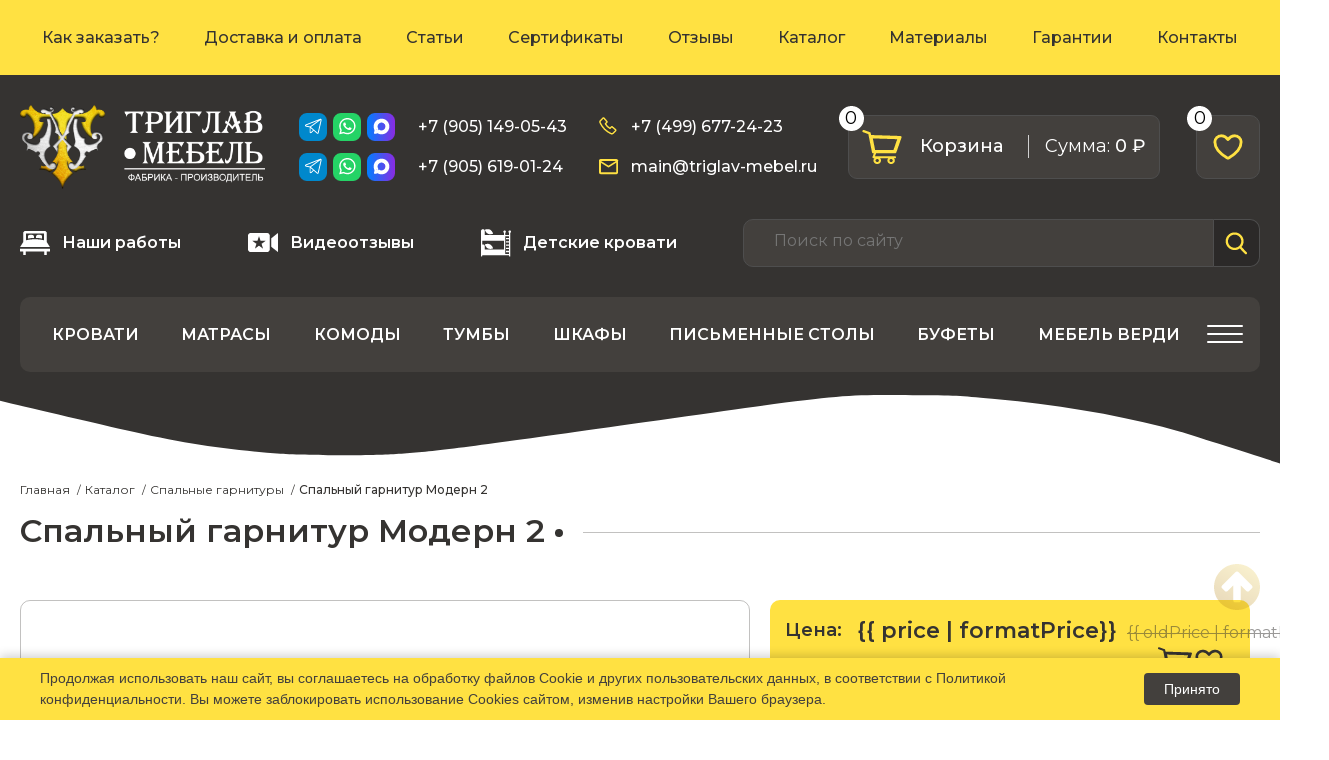

--- FILE ---
content_type: text/html; charset=UTF-8
request_url: https://triglav-mebel.ru/katalog/spalnyy-garnitur-modern-2.html
body_size: 27725
content:
<!DOCTYPE html>
<html lang="ru">

<head>
  
  <title>Спальный гарнитур Модерн 2 - Спальные гарнитуры купить в Москве</title>
  <meta http-equiv="Content-Type" content="text/html; charset=UTF-8" />
<meta name="keywords" content="Спальный гарнитур Модерн 2" />
<meta name="description" content="Производитель Триглав-Мебель предлагает приобрести Спальный гарнитур Модерн 2 с  доставкой по Москве и области. Натуральное дерево. Высокое качество.  Низкие цены." />
<link href="/bitrix/js/ui/design-tokens/dist/ui.design-tokens.css?172346370226358" type="text/css"  rel="stylesheet" />
<link href="/bitrix/js/ui/fonts/opensans/ui.font.opensans.css?16672001662555" type="text/css"  rel="stylesheet" />
<link href="/bitrix/js/main/popup/dist/main.popup.bundle.css?175489305331694" type="text/css"  rel="stylesheet" />
<link href="/local/templates/main/libs/slick/slick.css?16595956411776" type="text/css"  data-template-style="true"  rel="stylesheet" />
<link href="/local/templates/main/libs/slick/slick-theme.css?16595956413145" type="text/css"  data-template-style="true"  rel="stylesheet" />
<link href="/local/templates/main/1.template_styles.css?165959650016361" type="text/css"  data-template-style="true"  rel="stylesheet" />
<link href="/local/templates/main/custom.css?17604417362842" type="text/css"  data-template-style="true"  rel="stylesheet" />
<link href="/local/templates/main/components/bitrix/search.title/search_main/style.css?16595956544041" type="text/css"  data-template-style="true"  rel="stylesheet" />
<link href="/local/templates/main/styles.css?17564760111746" type="text/css"  data-template-style="true"  rel="stylesheet" />
<link href="/local/templates/main/template_styles.css?1740572559202358" type="text/css"  data-template-style="true"  rel="stylesheet" />
<script>if(!window.BX)window.BX={};if(!window.BX.message)window.BX.message=function(mess){if(typeof mess==='object'){for(let i in mess) {BX.message[i]=mess[i];} return true;}};</script>
<script>(window.BX||top.BX).message({"pull_server_enabled":"N","pull_config_timestamp":0,"shared_worker_allowed":"Y","pull_guest_mode":"N","pull_guest_user_id":0,"pull_worker_mtime":1754892983});(window.BX||top.BX).message({"PULL_OLD_REVISION":"Для продолжения корректной работы с сайтом необходимо перезагрузить страницу."});</script>
<script>(window.BX||top.BX).message({"JS_CORE_LOADING":"Загрузка...","JS_CORE_NO_DATA":"- Нет данных -","JS_CORE_WINDOW_CLOSE":"Закрыть","JS_CORE_WINDOW_EXPAND":"Развернуть","JS_CORE_WINDOW_NARROW":"Свернуть в окно","JS_CORE_WINDOW_SAVE":"Сохранить","JS_CORE_WINDOW_CANCEL":"Отменить","JS_CORE_WINDOW_CONTINUE":"Продолжить","JS_CORE_H":"ч","JS_CORE_M":"м","JS_CORE_S":"с","JSADM_AI_HIDE_EXTRA":"Скрыть лишние","JSADM_AI_ALL_NOTIF":"Показать все","JSADM_AUTH_REQ":"Требуется авторизация!","JS_CORE_WINDOW_AUTH":"Войти","JS_CORE_IMAGE_FULL":"Полный размер"});</script>

<script src="/bitrix/js/main/core/core.js?1754893095511455"></script>

<script>BX.Runtime.registerExtension({"name":"main.core","namespace":"BX","loaded":true});</script>
<script>BX.setJSList(["\/bitrix\/js\/main\/core\/core_ajax.js","\/bitrix\/js\/main\/core\/core_promise.js","\/bitrix\/js\/main\/polyfill\/promise\/js\/promise.js","\/bitrix\/js\/main\/loadext\/loadext.js","\/bitrix\/js\/main\/loadext\/extension.js","\/bitrix\/js\/main\/polyfill\/promise\/js\/promise.js","\/bitrix\/js\/main\/polyfill\/find\/js\/find.js","\/bitrix\/js\/main\/polyfill\/includes\/js\/includes.js","\/bitrix\/js\/main\/polyfill\/matches\/js\/matches.js","\/bitrix\/js\/ui\/polyfill\/closest\/js\/closest.js","\/bitrix\/js\/main\/polyfill\/fill\/main.polyfill.fill.js","\/bitrix\/js\/main\/polyfill\/find\/js\/find.js","\/bitrix\/js\/main\/polyfill\/matches\/js\/matches.js","\/bitrix\/js\/main\/polyfill\/core\/dist\/polyfill.bundle.js","\/bitrix\/js\/main\/core\/core.js","\/bitrix\/js\/main\/polyfill\/intersectionobserver\/js\/intersectionobserver.js","\/bitrix\/js\/main\/lazyload\/dist\/lazyload.bundle.js","\/bitrix\/js\/main\/polyfill\/core\/dist\/polyfill.bundle.js","\/bitrix\/js\/main\/parambag\/dist\/parambag.bundle.js"]);
</script>
<script>BX.Runtime.registerExtension({"name":"jquery3","namespace":"window","loaded":true});</script>
<script>BX.Runtime.registerExtension({"name":"ui.design-tokens","namespace":"window","loaded":true});</script>
<script>BX.Runtime.registerExtension({"name":"ui.fonts.opensans","namespace":"window","loaded":true});</script>
<script>BX.Runtime.registerExtension({"name":"main.popup","namespace":"BX.Main","loaded":true});</script>
<script>BX.Runtime.registerExtension({"name":"popup","namespace":"window","loaded":true});</script>
<script>BX.Runtime.registerExtension({"name":"fx","namespace":"window","loaded":true});</script>
<script type="extension/settings" data-extension="currency.currency-core">{"region":"ru"}</script>
<script>BX.Runtime.registerExtension({"name":"currency.currency-core","namespace":"BX.Currency","loaded":true});</script>
<script>BX.Runtime.registerExtension({"name":"currency","namespace":"window","loaded":true});</script>
<script>(window.BX||top.BX).message({"LANGUAGE_ID":"ru","FORMAT_DATE":"DD.MM.YYYY","FORMAT_DATETIME":"DD.MM.YYYY HH:MI:SS","COOKIE_PREFIX":"BITRIX_SM","SERVER_TZ_OFFSET":"10800","UTF_MODE":"Y","SITE_ID":"s1","SITE_DIR":"\/","USER_ID":"","SERVER_TIME":1768710891,"USER_TZ_OFFSET":0,"USER_TZ_AUTO":"Y","bitrix_sessid":"d1fcd545e67bc59b9f323be1db352585"});</script>


<script src="/bitrix/js/pull/protobuf/protobuf.js?1659440686274055"></script>
<script src="/bitrix/js/pull/protobuf/model.js?165944068670928"></script>
<script src="/bitrix/js/main/core/core_promise.js?16594406445220"></script>
<script src="/bitrix/js/rest/client/rest.client.js?165944069017414"></script>
<script src="/bitrix/js/pull/client/pull.client.js?175489298483861"></script>
<script src="/bitrix/js/main/jquery/jquery-3.6.0.min.js?166116495889501"></script>
<script src="/bitrix/js/main/popup/dist/main.popup.bundle.js?1754893095119116"></script>
<script src="/bitrix/js/main/core/core_fx.js?165944064416888"></script>
<script src="/bitrix/js/currency/currency-core/dist/currency-core.bundle.js?17234636638800"></script>
<script src="/bitrix/js/currency/core_currency.js?17234636631181"></script>
<script>
					(function () {
						"use strict";

						var counter = function ()
						{
							var cookie = (function (name) {
								var parts = ("; " + document.cookie).split("; " + name + "=");
								if (parts.length == 2) {
									try {return JSON.parse(decodeURIComponent(parts.pop().split(";").shift()));}
									catch (e) {}
								}
							})("BITRIX_CONVERSION_CONTEXT_s1");

							if (cookie && cookie.EXPIRE >= BX.message("SERVER_TIME"))
								return;

							var request = new XMLHttpRequest();
							request.open("POST", "/bitrix/tools/conversion/ajax_counter.php", true);
							request.setRequestHeader("Content-type", "application/x-www-form-urlencoded");
							request.send(
								"SITE_ID="+encodeURIComponent("s1")+
								"&sessid="+encodeURIComponent(BX.bitrix_sessid())+
								"&HTTP_REFERER="+encodeURIComponent(document.referrer)
							);
						};

						if (window.frameRequestStart === true)
							BX.addCustomEvent("onFrameDataReceived", counter);
						else
							BX.ready(counter);
					})();
				</script>
<meta name="viewport" content="width=device-width, initial-scale=1, shrink-to-fit=no" />
<link href="https://fonts.googleapis.com/css?family=Montserrat:300,400,500,600,700,900&display=swap&subset=cyrillic" rel="stylesheet" />
<link href="https://fonts.googleapis.com/css?family=Cormorant+SC:700&display=swap&subset=cyrillic" rel="stylesheet" />
<link href="https://triglav-mebel.ru/katalog/spalnyy-garnitur-modern-2.html" rel="canonical" />



<script src="/local/templates/main/js/1.bundle.js?1659612367336422"></script>
<script src="/local/templates/main/libs/slick/slick.min.js?165959564142863"></script>
<script src="/local/templates/main/js/vue.js?165959563993670"></script>
<script src="/local/templates/main/js/custom.js?17091248577325"></script>
<script src="/local/templates/main/js/bundle.js?16620993959753"></script>
<script src="/local/templates/main/components/bitrix/sale.basket.basket.line/basket/script.js?16595956533875"></script>
<script src="/bitrix/components/bitrix/search.title/script.js?175489305310542"></script>
<script src="/local/templates/main/components/bitrix/catalog.element/.default/script.js?175932958855182"></script>



  <link rel="apple-touch-icon" sizes="180x180" href="/local/templates/main/favicon/apple-touch-icon.png">
  <link rel="icon" type="image/png" sizes="32x32" href="/local/templates/main/favicon/favicon-32x32.png">
  <link rel="icon" type="image/png" sizes="16x16" href="/local/templates/main/favicon/favicon-16x16.png">
  <link rel="manifest" href="/local/templates/main/favicon/site.webmanifest">
  <link rel="mask-icon" href="/local/templates/main/favicon/safari-pinned-tab.svg" color="#5bbad5">
  <meta name="msapplication-TileColor" content="#da532c">
  <meta name="theme-color" content="#ffffff">

</head>


  
<body>
<!-- Google Tag Manager (noscript) -->
<noscript>
  <iframe src="https://www.googletagmanager.com/ns.html?id=GTM-MJF2PVV" height="0" width="0" style="display:none;visibility:hidden"></iframe>
</noscript>
<!-- End Google Tag Manager (noscript) -->
<script>window.dataLayer = window.dataLayer || [];</script>
<header class="header">
  <div class="header__top">
      

<div class="container">
	<nav class="header__nav">
	<ul class="header__list">
	
		
			<li class="main-menu__item"><a href="/kak-zakazat/" class="header__nav-link">Как заказать?</a></li>
		
		
	
		
			<li class="main-menu__item"><a href="/dostavka/" class="header__nav-link">Доставка и оплата</a></li>
		
		
	
		
			<li class="main-menu__item"><a href="/stati/" class="header__nav-link">Статьи</a></li>
		
		
	
		
			<li class="main-menu__item"><a href="/sertifikaty/" class="header__nav-link">Сертификаты</a></li>
		
		
	
		
			<li class="main-menu__item"><a href="/otzyvy/" class="header__nav-link">Отзывы</a></li>
		
		
	
		
			<li class="main-menu__item main-menu__item--active"><a href="/katalog/" class="header__nav-link main-menu__link--active">Каталог</a></li>
		
		
	
		
			<li class="main-menu__item"><a href="/materialy/" class="header__nav-link">Материалы</a></li>
		
		
	
		
			<li class="main-menu__item"><a href="/garantii/" class="header__nav-link">Гарантии</a></li>
		
		
	
		
			<li class="main-menu__item"><a href="/kontakty/" class="header__nav-link">Контакты</a></li>
		
		
	
	</ul>
</nav>
</div>
  </div>
  <div class="container header__inner">
    <div class="header__main">
      <button class="header__burger">
        <span></span>
        <span></span>
        <span></span>
      </button>
      <button class="header__search-icon">
        <svg class="header__icon" width="20" height="20">
          <use xlink:href="#search"></use>
        </svg>
      </button>
      <a href="/" class="logo header__logo">
        <picture>
          <source media="(max-width: 1000px)" type="image/jpg" srcset="/local/templates/main/img/header-logo-mobile.svg">
          <img src="/local/templates/main/img/header-logo.png" alt="" width="396" height="134">
        </picture>
      </a>
      <div class="header__social">
        <div class="header__social-inner">
          <ul class="social-list">
            <li>
              <a href="https://t.me/triglav" class="social__icon" target="_blank" rel="nofollow">
                <svg class="header__icon" width="20" height="20">
                  <use xlink:href="#tg"></use>
                </svg>
              </a>
            </li>
            <li>
              <a href="https://wa.me/79051490543" class="social__icon" target="_blank" rel="nofollow">
                <svg class="header__icon" width="20" height="20">
                  <use xlink:href="#wa"></use>
                </svg>
              </a>
            </li>
            <li>
              
              <a href="https://max.ru/u/f9LHodD0cOJSD-o65q6LXmQlpLlvQMxVqL2JdSOrRJQpk61h34vdBJT0pJU" class="social__icon icon--max" target="_blank" rel="nofollow">
		<svg class="header__icon" width="20" height="20">
                  <use xlink:href="#max"></use>
                </svg>
              </a>
            </li>
                      </ul>
          <a href="tel:+79051490543" class="header__link">+7 (905) 149-05-43</a>
        </div>
        <div class="header__social-inner">
          <ul class="social-list">
            <li>
              <a href="https://t.me/ziminaylija79" class="social__icon" target="_blank" rel="nofollow">
                <svg class="header__icon" width="20" height="20">
                  <use xlink:href="#tg"></use>
                </svg>
              </a>
            </li>
            <li>
              <a href="https://wa.me/790561901243" class="social__icon" target="_blank" rel="nofollow">
                <svg class="header__icon" width="20" height="20">
                  <use xlink:href="#wa"></use>
                </svg>
              </a>
            </li>
            <li>
              
              <a href="https://max.ru/u/f9LHodD0cOJSD-o65q6LXmQlpLlvQMxVqL2JdSOrRJQpk61h34vdBJT0pJU" class="social__icon icon--max" target="_blank" rel="nofollow">
		<svg class="header__icon" width="20" height="20">
                  <use xlink:href="#max"></use>
                </svg>
              </a>
            </li>
                      </ul>
          <a href="tel:+79056190124" class="header__link">+7 (905) 619-01-24</a>
        </div>
      </div>
      <div class="header__contacts">
        <a href="tel:+74996772423" class="header__link header__link-phone">
          <svg class="header__icon" width="20" height="20">
            <use xlink:href="#phone"></use>
          </svg>
          +7 (499) 677-24-23</a>
        <a href="mailto:main@triglav-mebel.ru" class="header__link">
          <svg class="header__icon" width="20" height="20">
            <use xlink:href="#mail"></use>
          </svg>
          main@triglav-mebel.ru</a>
      </div>

      <script>
    var smallCartObject = new BitrixSmallCart;</script>
<div id="smallCartObject" class="">
    <!--'start_frame_cache_smallCartObject'-->
<a  class="header__basket" title="Перейти в корзину">
    <svg class="header__icon" width="40" height="34">
        <use xlink:href="#basket"></use>
    </svg>
    <div class="header__basket-text">Корзина</div>
    <div class="header__basket-amount">
        <span>Cумма:</span> 0 ₽    </div>
    <div class="header__basket-quantity">0</div>
</a><!--'end_frame_cache_smallCartObject'--></div>
<script type="text/javascript">
    smallCartObject.siteId = 's1';
    smallCartObject.cartId = 'smallCartObject';
    smallCartObject.ajaxPath = '/bitrix/components/bitrix/sale.basket.basket.line/ajax.php';
    smallCartObject.templateName = 'basket';
    smallCartObject.arParams =  {"HIDE_ON_BASKET_PAGES":"N","SHOW_IMAGE":"Y","SHOW_NOTAVAIL":"N","SHOW_NUM_PRODUCTS":"Y","SHOW_PRICE":"Y","SHOW_PRODUCTS":"Y","SHOW_SUMMARY":"Y","SHOW_TOTAL_PRICE":"Y","CACHE_TYPE":"A","PATH_TO_BASKET":"\/personal\/cart\/","PATH_TO_ORDER":"\/personal\/order\/make\/","SHOW_EMPTY_VALUES":"Y","SHOW_PERSONAL_LINK":"N","PATH_TO_PERSONAL":"\/personal\/","SHOW_AUTHOR":"N","SHOW_REGISTRATION":"N","PATH_TO_REGISTER":"\/login\/","PATH_TO_AUTHORIZE":"\/login\/","PATH_TO_PROFILE":"\/personal\/","SHOW_DELAY":"Y","POSITION_FIXED":"N","POSITION_VERTICAL":"top","POSITION_HORIZONTAL":"right","MAX_IMAGE_SIZE":70,"AJAX":"N","~HIDE_ON_BASKET_PAGES":"N","~SHOW_IMAGE":"Y","~SHOW_NOTAVAIL":"N","~SHOW_NUM_PRODUCTS":"Y","~SHOW_PRICE":"Y","~SHOW_PRODUCTS":"Y","~SHOW_SUMMARY":"Y","~SHOW_TOTAL_PRICE":"Y","~CACHE_TYPE":"A","~PATH_TO_BASKET":"\/personal\/cart\/","~PATH_TO_ORDER":"\/personal\/order\/make\/","~SHOW_EMPTY_VALUES":"Y","~SHOW_PERSONAL_LINK":"N","~PATH_TO_PERSONAL":"\/personal\/","~SHOW_AUTHOR":"N","~SHOW_REGISTRATION":"N","~PATH_TO_REGISTER":"\/login\/","~PATH_TO_AUTHORIZE":"\/login\/","~PATH_TO_PROFILE":"\/personal\/","~SHOW_DELAY":"Y","~POSITION_FIXED":"N","~POSITION_VERTICAL":"top","~POSITION_HORIZONTAL":"right","~MAX_IMAGE_SIZE":70,"~AJAX":"N","cartId":"smallCartObject"};
    smallCartObject.activate();
</script>

      <a href="/izbrannoe/" class="header__favorite" title="Перейти в избранное">
        <svg class="header__icon" width="30" height="30">
          <use xlink:href="#favorite"></use>
        </svg>
        <div class="header__favorite-quantity">0</div>      </a>

    </div>
        <div class="header__bottom">
      <div class="header__bottom-inner">
        <a href="/nashi-raboty/" class="header__bottom-link">
          <svg class="header__icon" width="30" height="30">
            <use xlink:href="#our-work"></use>
          </svg>
          Наши работы</a>
        <a href="/videootzyvy/" class="header__bottom-link">
          <svg class="header__icon" width="30" height="30">
            <use xlink:href="#videootzyvy"></use>
          </svg>
          Видеоотзывы</a>
        <a href="/katalog/detskie-krovati/" class="header__bottom-link">
          <svg class="header__icon" width="30" height="30">
            <use xlink:href="#detskie_krovati"></use>
          </svg>
          Детские кровати</a>
        
<form action="/search/index.php" class="header__search" id="title-search">
	<input id="title-search-input" type="text" name="q" value="" autocomplete="off" class="header__search-input" placeholder="Поиск по сайту"/>
	<button class="header__search-submit" type="submit" name="s"></button>
</form>

<script>
	BX.ready(function(){
		new JCTitleSearch({
			'AJAX_PAGE' : '/katalog/spalnyy-garnitur-modern-2.html',
			'CONTAINER_ID': 'title-search',
			'INPUT_ID': 'title-search-input',
			'MIN_QUERY_LEN': 2
		});
	});
</script>


      </div>
<div class="header__bottom-list">
	<ul class="header__catalog-list">
			<li>
			<a href="/katalog/krovati/" class="header__catalog-link">Кровати</a>
		</li>
			<li>
			<a href="/katalog/matrasy/" class="header__catalog-link">Матрасы</a>
		</li>
			<li>
			<a href="/katalog/komody/" class="header__catalog-link">Комоды</a>
		</li>
			<li>
			<a href="/katalog/tumby/" class="header__catalog-link">Тумбы</a>
		</li>
			<li>
			<a href="/katalog/shkafy/" class="header__catalog-link">Шкафы</a>
		</li>
			<li>
			<a href="/katalog/pismennye-stoly/" class="header__catalog-link">Письменные столы</a>
		</li>
			<li>
			<a href="/katalog/bufety/" class="header__catalog-link">Буфеты</a>
		</li>
			<li>
			<a href="/katalog/mebel-verdi/" class="header__catalog-link">Мебель верди</a>
		</li>
			<li>
			<a href="/katalog/spalnye-garnitury/" class="header__catalog-link">Спальные гарнитуры</a>
		</li>
			<li>
			<a href="/katalog/stenki/" class="header__catalog-link">Стенки</a>
		</li>
			<li>
			<a href="/katalog/kukhni/" class="header__catalog-link">Кухни</a>
		</li>
			<li>
			<a href="/katalog/kukhonnye-moduli/" class="header__catalog-link">Кухонные модули</a>
		</li>
			<li>
			<a href="/katalog/prikhozhie/" class="header__catalog-link">Прихожие</a>
		</li>
			<li>
			<a href="/katalog/podemnyy-mekhanizm/" class="header__catalog-link">Подъемный механизм</a>
		</li>
			<li>
			<a href="/katalog/podkrovatnyy-yashchik/" class="header__catalog-link">Подкроватный ящик</a>
		</li>
			<li>
			<a href="/katalog/ortopedicheskoe-osnovanie/" class="header__catalog-link">Ортопедическое основание</a>
		</li>
			<li>
			<a href="/katalog/reznaya_mebel/" class="header__catalog-link">Резная мебель</a>
		</li>
			<li>
			<a href="/katalog/rasprodazha/" class="header__catalog-link">Распродажа</a>
		</li>
			<li>
			<a href="/katalog/stulya-taburety/" class="header__catalog-link">Стулья, табуреты</a>
		</li>
			<li>
			<a href="/katalog/khity-prodazh/" class="header__catalog-link">Хиты продаж</a>
		</li>
			<li>
			<a href="/katalog/stoly/" class="header__catalog-link">Столы</a>
		</li>
			<li>
			<a href="/katalog/zerkala/" class="header__catalog-link">Зеркала</a>
		</li>
			<li>
			<a href="/katalog/mebel-pod-starinu/" class="header__catalog-link">Мебель под старину</a>
		</li>
		</ul>
</div>
    </div>
  </div>
  <div class="header__mobile">
    <div class="header__mobile-inner">
    	<ul class="header__mobile-menu">
	 
		<li>
			<a href="/katalog/krovati/" class="header__mobile-menu-link">
									<img src="/images/50_50_a5134a7c0ebe793afb505f787e793da283fd27ea.png" alt="">
								<span>Кровати</span>
			</a>
		</li>
	 
		<li>
			<a href="/katalog/matrasy/" class="header__mobile-menu-link">
									<img src="/images/50_50_7786e76e3e9d037e31bf1c071fbf587019a89fdf.png" alt="">
								<span>Матрасы</span>
			</a>
		</li>
	 
		<li>
			<a href="/katalog/komody/" class="header__mobile-menu-link">
									<img src="/images/50_50_44e6cdd9624184dd9dedeb560c03851f27603145.png" alt="">
								<span>Комоды</span>
			</a>
		</li>
	 
		<li>
			<a href="/katalog/tumby/" class="header__mobile-menu-link">
									<img src="/images/50_50_84b26e1a57a8a0eb8691b370daffcf03d892d95b.png" alt="">
								<span>Тумбы</span>
			</a>
		</li>
	 
		<li>
			<a href="/katalog/shkafy/" class="header__mobile-menu-link">
									<img src="/images/50_50_cbd9be459099cd8fa29f064cd2adde0124522727.png" alt="">
								<span>Шкафы</span>
			</a>
		</li>
	 
		<li>
			<a href="/katalog/pismennye-stoly/" class="header__mobile-menu-link">
									<img src="/images/50_50_99b374d0b33a37e29b4db4e2cc2c7e3e276ae091.png" alt="">
								<span>Письменные столы</span>
			</a>
		</li>
	 
		<li>
			<a href="/katalog/bufety/" class="header__mobile-menu-link">
									<img src="/images/50_50_ed76526dea78b39b634a1f548a46ddfed136927a.png" alt="">
								<span>Буфеты</span>
			</a>
		</li>
	 
		<li>
			<a href="/katalog/mebel-verdi/" class="header__mobile-menu-link">
									<img src="/images/50_50_6a0bd8010871f5a7bd69b21569db13aabc58b682.png" alt="">
								<span>Мебель верди</span>
			</a>
		</li>
	 
		<li>
			<a href="/katalog/spalnye-garnitury/" class="header__mobile-menu-link">
									<img src="/images/50_50_6b55650d9ad646c79c75ffd620419c2a8e26eba6.png" alt="">
								<span>Спальные гарнитуры</span>
			</a>
		</li>
	 
		<li>
			<a href="/katalog/stenki/" class="header__mobile-menu-link">
									<img src="/images/50_50_bfe51a12abff245c2d5fbc4cc52cae1ccd28e744.png" alt="">
								<span>Стенки</span>
			</a>
		</li>
	 
		<li>
			<a href="/katalog/kukhni/" class="header__mobile-menu-link">
									<img src="/images/50_50_1940783133509ed07c36f51c36bea0456c9c7eb0.png" alt="">
								<span>Кухни</span>
			</a>
		</li>
	 
		<li>
			<a href="/katalog/kukhonnye-moduli/" class="header__mobile-menu-link">
								<span>Кухонные модули</span>
			</a>
		</li>
	 
		<li>
			<a href="/katalog/prikhozhie/" class="header__mobile-menu-link">
									<img src="/images/50_50_fa1aa064acb9f4902699ea7906b623673463e9d1.png" alt="">
								<span>Прихожие</span>
			</a>
		</li>
	 
		<li>
			<a href="/katalog/podemnyy-mekhanizm/" class="header__mobile-menu-link">
								<span>Подъемный механизм</span>
			</a>
		</li>
	 
		<li>
			<a href="/katalog/podkrovatnyy-yashchik/" class="header__mobile-menu-link">
								<span>Подкроватный ящик</span>
			</a>
		</li>
	 
		<li>
			<a href="/katalog/ortopedicheskoe-osnovanie/" class="header__mobile-menu-link">
								<span>Ортопедическое основание</span>
			</a>
		</li>
	 
		<li>
			<a href="/katalog/reznaya_mebel/" class="header__mobile-menu-link">
									<img src="/images/50_50_771106cf9ac940a37ba7aa895154e0b6579340a5.png" alt="">
								<span>Резная мебель</span>
			</a>
		</li>
	 
		<li>
			<a href="/katalog/rasprodazha/" class="header__mobile-menu-link">
								<span>Распродажа</span>
			</a>
		</li>
	 
		<li>
			<a href="/katalog/stulya-taburety/" class="header__mobile-menu-link">
									<img src="/images/50_50_dfdc41556af3fa5ddc4aa9c56989a633fc1cd049.png" alt="">
								<span>Стулья, табуреты</span>
			</a>
		</li>
	 
		<li>
			<a href="/katalog/khity-prodazh/" class="header__mobile-menu-link">
								<span>Хиты продаж</span>
			</a>
		</li>
	 
		<li>
			<a href="/katalog/stoly/" class="header__mobile-menu-link">
									<img src="/images/50_50_b5e0e5eb1b3eec5f9547eec7d7bebd2791ef0021.png" alt="">
								<span>Столы</span>
			</a>
		</li>
	 
		<li>
			<a href="/katalog/zerkala/" class="header__mobile-menu-link">
									<img src="/images/50_50_933bd5e3ca72edc7d326518915df9c6427a7845f.png" alt="">
								<span>Зеркала</span>
			</a>
		</li>
	 
		<li>
			<a href="/katalog/mebel-pod-starinu/" class="header__mobile-menu-link">
								<span>Мебель под старину</span>
			</a>
		</li>
		</ul>
      <a href="#" class="wood">
        <span class="wood__text">ТРЕБОВАНИЯ ПО УХОДУ
          ЗА ДЕРЕВЯННОЙ МЕБЕЛЬЮ</span>
        <span class="btn wood__btn">Подробнее</span>
      </a>
      <div class="header__mobile-contacts">
        <p class="header__mobile-title">Контакты:</p>
        <a href="tel:+74996772423" class="header__mobile-phone">+7 (499) 677-24-23</a>
        <a href="tel:+79051490543" class="header__mobile-phone">+7 (905) 149-05-43</a>
        <a href="tel:+79056190124" class="header__mobile-phone">+7 (905) 619-01-24</a>
        <a href="mailto:main@triglav-mebel.ru" class="header__mobile-mail">main@triglav-mebel.ru</a>
        <address class="header__mobile-address">г. Москва, б-р Маршала Рокоссовского, д. 6, 1 этаж ТЦ</address>
      </div>
    </div>
  </div>
</header>
<aside class="sidebar">

</aside>
  <main class="">
    <div class="container">
    <ul class="breadcrumbs" itemprop="http://schema.org/breadcrumb" itemscope itemtype="http://schema.org/BreadcrumbList">
			<li class="breadcrumbs__item" id="bx_breadcrumb_0" itemprop="itemListElement" itemscope itemtype="http://schema.org/ListItem">
				<a href="/" title="Главная" itemprop="item" class="breadcrumbs__link">
					<span class="breadcrumbs__name" itemprop="name">Главная</span>
				</a>
				<meta itemprop="position" content="1" />
			</li>
			<li class="breadcrumbs__item" id="bx_breadcrumb_1" itemprop="itemListElement" itemscope itemtype="http://schema.org/ListItem">
				<a href="/katalog/" title="Каталог" itemprop="item" class="breadcrumbs__link">
					<span class="breadcrumbs__name" itemprop="name">Каталог</span>
				</a>
				<meta itemprop="position" content="2" />
			</li>
			<li class="breadcrumbs__item" id="bx_breadcrumb_2" itemprop="itemListElement" itemscope itemtype="http://schema.org/ListItem">
				<a href="/katalog/spalnye-garnitury/" title="Спальные гарнитуры" itemprop="item" class="breadcrumbs__link">
					<span class="breadcrumbs__name" itemprop="name">Спальные гарнитуры</span>
				</a>
				<meta itemprop="position" content="3" />
			</li>
			<li class="breadcrumbs__item">
				<span class="breadcrumbs__link">
					<span class="breadcrumbs__name">Спальный гарнитур Модерн 2</span>
				</span>
			</li></ul>    <h1  class="main-title"><span>Спальный гарнитур Модерн 2</span></h1>
  <div class='row'>
	<div class='col-xs-12'>
		


    <article class="detail" itemscope itemtype="http://schema.org/ItemList" id="product-app">
        <div class="detail__scheme-org scheme-org" hidden>
            <meta itemprop="name" content="Спальный гарнитур Модерн 2">
            <link itemprop="url" href="/katalog/spalnyy-garnitur-modern-2.html">
                            <img alt="Photo of product" itemprop="image" src="/images/1499_1000_41bf43d115ea96d3fb3df373830447e13b02f1d5.jpg">
                        <span itemprop="offers" itemscope itemtype="http://schema.org/Offer">
                <meta itemprop="price" content="100800" />
                <meta itemprop="priceCurrency" content="RUB" />
                <link itemprop="availability" href="http://schema.org/InStock" />
            </span>
                    </div>

        <div class="detail__inner">
            <div class="detail__left">
                <div class="detail__slider-wrap">
                    <div class="detail__slider--sticker-left">
                                                                    </div>
                    <div class="detail__slider--sticker-right">
                                                                    </div>
                    <div class="detail__slider swiper">
                        <div class="swiper-wrapper">

                                                                <div class="swiper-slide ">
                                        <a href="/images/1499_1000_41bf43d115ea96d3fb3df373830447e13b02f1d5.jpg" data-fancybox="gallery-item-943">
                                            <img src="/images/910_605_41bf43d115ea96d3fb3df373830447e13b02f1d5.jpg" title="Спальный гарнитур Модерн 2" alt="Спальный гарнитур Модерн 2"
                                                 class="slide-catalog-detail-slider__image">
                                        </a>
                                    </div>
                                    
                        </div>
                    </div>
                                        <div class="detail__nav-slider-wrapper">
                        <div class="detail__nav-slider swiper">
                            <div class="swiper-wrapper">
                                                                        <div class="swiper-slide ">
                                            <img src="/images/228_198_41bf43d115ea96d3fb3df373830447e13b02f1d5.jpg" title="Спальный гарнитур Модерн 2" alt="Спальный гарнитур Модерн 2" class="slide-catalog-detail-nav-slider__image">
                                        </div>
                                        
                            </div>
                        </div>
                        <div class="swiper-button-next detail__nav-slider-next"></div>
                        <div class="swiper-button-prev detail__nav-slider-prev"></div>
                    </div>
                                        
                

                </div>
            </div>
            

<div class="detail__main">
    <div>
        <div class="detail__main-top d-flex">
            <div class="detail__price-wrap d-flex">
                Цена:
                <div class="detail__price">
                    {{ price | formatPrice}}
                                    </div>
                <div v-if="oldPrice > price" class="detail__price-old">{{ oldPrice | formatPrice}}</div>

            </div>
            <div class="catalog-detail__law">
                <span class="catalog-detail__top">
                    <span class="catalog-detail__law-name">Безналичный расчет (для юридических лиц и ИП) с учетом НДС:</span>
                    <span class="catalog-detail__law-price"> {{ Math.ceil(price * 1.06 * 1.05) | formatPrice}}</span>
                </span>
                <span class="catalog-detail__law-info">Цена на момент последнего наличия и не является офертой.</span>
            </div>
            <div class="detail__top-icons">
                <button class="detail__icon detail__icon-basket" v-on:click="addToCart()">
                    <svg class="icon" width="34" height="30">
                        <use xlink:href="#basket"></use>
                    </svg>
                </button>
                <button class="detail__icon detail__icon-favorite card-favorite" data-item="943">
                    <svg class="icon" width="28" height="25">
                        <use xlink:href="#favorite"></use>
                    </svg>
                </button>
            </div>
        </div>
        
            </div>
    <div class="detail__main-inner">
        
        <div class="card-options__item detail__item">
                                    <v-material v-closable="{handler: 'hideProductOptions'}" v-bind:key="material.VAR_NAME" v-for="material in optionMaterial" :options="material.ITEMS" :material="material" v-model="material.selected"></v-material>
        </div>

        
        <v-select v-closable="{handler: 'hideProductOptions'}" v-bind:key="select.VAR_NAME" v-for="select in optionSelects" :options="select.ITEMS" :select="select" v-model="select.selected"></v-select>
        
        
            
                <v-tile v-bind:key="tile.VAR_NAME" v-for="tile in optionTiles" :tile="tile"></v-tile>
                
                                    <v-select-colors v-closable="{handler: 'hideProductOptions'}" v-bind:key="select.VAR_NAME" v-for="select in optionSelectColor" :options="select.ITEMS" :select="select" v-model="select.selected"></v-select-colors>
                
                                    <v-select-handles v-closable="{handler: 'hideProductOptions'}" v-bind:key="select.VAR_NAME" v-for="select in optionSelectHandles" :options="select.ITEMS" :select="select" v-model="select.selected"></v-select-handles>
                
                
                            
    </div>
    <div class="detail__btns-wrapp">
        <div class="detail__main-top detail__main-top--bottom d-flex">
            <div class="detail__price-wrap d-flex">
                Цена:
                <div class="detail__price">
                    {{ price | formatPrice}}
                                    </div>
                <div v-if="oldPrice > price" class="detail__price-old">{{ oldPrice | formatPrice}}</div>

            </div>
            <div class="detail__top-icons">
                <button class="detail__icon detail__icon-basket" v-on:click="addToCart()">
                    <svg class="icon" width="34" height="30">
                        <use xlink:href="#basket"></use>
                    </svg>
                </button>
                <button class="detail__icon detail__icon-favorite card-favorite" data-item="943">
                    <svg class="icon" width="28" height="25">
                        <use xlink:href="#favorite"></use>
                    </svg>
                </button>
            </div>
        </div>
        <div class="d-flex detail__btns">
            <button class="detail__btn-click btn btn-outline" data-fancybox="" data-type="ajax" data-src="/ajax/form-embed.php?WEB_FORM_ID=5&template=popup&PRODUCT_ID=943">Купить в один клик</button>
            <button class="detail__btn-basket btn" v-on:click="addToCart()">
                <svg class="icon" width="38" height="33">
                    <use xlink:href="#basket"></use>
                </svg>
                В корзину</button>
        </div>
        <div class="detail__main-change">Затрудняетесь с выбором? Звоните:
            <a href="tel:+79051490543" class="detail__main-change-link">
                <svg class="icon" width="17" height="17">
                    <use xlink:href="#phone"></use>
                </svg>
                +7 (905) 149-05-43</a>
        </div>
            </div>
</div>




<!-- <div class="detail__dop-info detail__dop-info--bottom">
    <div class="detail__title">Сборка кровати</div>
    <a href="/instruktsii-po-sborke-krovati/" data-fansybox class="detail__main-item detail__main-assembly">
        <span>Инструкция
            по сборке кровати</span>
    </a>
    <div class="detail__title">Сопутствующие товары</div>
    <div class="detail__main-categories">
        <a href="/katalog/shkafy/" class="detail__main-category">
            <span>Шкафы</span>
            <img src="/local/templates/main/img/detail/шкафы.jpg" alt="">
        </a>
        <a href="/katalog/komody/" class="detail__main-category">
            <span>Комоды</span>
            <img src="/local/templates/main/img/detail/комоды.jpg" alt="">
        </a>
        <a href="/katalog/tumby/" class="detail__main-category">
            <span>Тумбы</span>
            <img src="/local/templates/main/img/detail/тумбы.jpg" alt="">
        </a>
    </div>
</div> -->







<script data-skip-moving="true">
    var catalogCardAppParams = {};
    catalogCardAppParams.params = {};
    catalogCardAppParams.params.ID = 943;
    catalogCardAppParams.params.PRODUCT_ID = 943;
    catalogCardAppParams.PRODUCT_NAME = 'Спальный гарнитур Модерн 2';
    catalogCardAppParams.params.SITE_ID = 's1';
    catalogCardAppParams.params.options = {};
            catalogCardAppParams.params.options.is190 = 'N';
                        catalogCardAppParams.productSet = [{"ID":2550,"~ID":"520","NAME":"\u041a\u0440\u043e\u0432\u0430\u0442\u044c \u041c\u043e\u0434\u0435\u0440\u043d","~NAME":"\u041a\u0440\u043e\u0432\u0430\u0442\u044c \u041c\u043e\u0434\u0435\u0440\u043d","PROPERTY_MORE_PHOTO_VALUE":"10610","~PROPERTY_MORE_PHOTO_VALUE":"10610","PROPERTY_MORE_PHOTO_VALUE_ID":"12253","~PROPERTY_MORE_PHOTO_VALUE_ID":"12253","PROPERTY_PRODUCT_SIZE_VALUE":null,"~PROPERTY_PRODUCT_SIZE_VALUE":null,"PROPERTY_PRODUCT_SIZE_VALUE_ID":null,"~PROPERTY_PRODUCT_SIZE_VALUE_ID":null,"DETAIL_PAGE_URL":"\/katalog\/krovat-modern.html","~DETAIL_PAGE_URL":"\/katalog\/krovat-modern.html","PROPERTY_PRODUCT_COMPLECT_PHOTO_VALUE":"3306","~PROPERTY_PRODUCT_COMPLECT_PHOTO_VALUE":"3306","PROPERTY_PRODUCT_COMPLECT_PHOTO_VALUE_ID":"12252","~PROPERTY_PRODUCT_COMPLECT_PHOTO_VALUE_ID":"12252","PROPERTY_PRODUCT_COMPLECT_PHOTO_2_VALUE":null,"~PROPERTY_PRODUCT_COMPLECT_PHOTO_2_VALUE":null,"PROPERTY_PRODUCT_COMPLECT_PHOTO_2_VALUE_ID":null,"~PROPERTY_PRODUCT_COMPLECT_PHOTO_2_VALUE_ID":null,"PROPERTY_MATTRESS_CHOICE_VALUE":"Y","~PROPERTY_MATTRESS_CHOICE_VALUE":"Y","PROPERTY_MATTRESS_CHOICE_VALUE_ID":"12265","~PROPERTY_MATTRESS_CHOICE_VALUE_ID":"12265","PROPERTY_DRAWING_VALUE":"3308","~PROPERTY_DRAWING_VALUE":"3308","PROPERTY_DRAWING_VALUE_ID":"12254","~PROPERTY_DRAWING_VALUE_ID":"12254","LANG_DIR":"\/","~LANG_DIR":"\/","CODE":"krovat-modern","~CODE":"krovat-modern","EXTERNAL_ID":"2212","~EXTERNAL_ID":"2212","IBLOCK_SECTION_ID":"1","~IBLOCK_SECTION_ID":"1","IBLOCK_TYPE_ID":"catalog","~IBLOCK_TYPE_ID":"catalog","IBLOCK_ID":"1","~IBLOCK_ID":"1","IBLOCK_CODE":"furniture","~IBLOCK_CODE":"furniture","IBLOCK_EXTERNAL_ID":"clothes_s1","~IBLOCK_EXTERNAL_ID":"clothes_s1","LID":"s1","~LID":"s1","ORIGINAL_ID":"520","SORT":0,"IMAGE":{"src":"\/images\/400_300_2a9e65bc4b547272c2d7a1a2edcf97db282bcf70.jpg","width":400,"height":299,"size":29713},"DRAWING":{"src":"\/images\/400_300_079a4c497fa343729867377c7003da419a458c4c.jpg","width":400,"height":283,"size":23907},"PRICE":17290,"PRICE_OLD":18200,"PERCENT":5,"SELECTED":true,"IS_BED":true,"OFFERS":[{"ID":2550,"NAME":"90 x 200 \u0441\u043c","PRICE":17290,"PRICE_OLD":18200,"SELECTED":true,"SIZE":"lvvUWcro"},{"ID":2551,"NAME":"120 x 200 \u0441\u043c","PRICE":18670,"PRICE_OLD":19650,"SELECTED":false,"SIZE":"UOUytiyk"},{"ID":2552,"NAME":"140 x 200 \u0441\u043c","PRICE":19910,"PRICE_OLD":20950,"SELECTED":false,"SIZE":"o3Fyufql"},{"ID":2553,"NAME":"160 x 200 \u0441\u043c","PRICE":22040,"PRICE_OLD":23190,"SELECTED":false,"SIZE":"fa7086rU"},{"ID":2554,"NAME":"180 x 200 \u0441\u043c","PRICE":24510,"PRICE_OLD":25790,"SELECTED":false,"SIZE":"60jONg2L"},{"ID":2555,"NAME":"200 x 200 \u0441\u043c","PRICE":26770,"PRICE_OLD":28170,"SELECTED":false,"SIZE":"uR9fdiQ5"}],"SIZE_VAR":"SIZE_BEDS","SIZE":"lvvUWcro","CONSTRUCTOR":{"GRADE":{"NAME":"\u0412\u044b\u0431\u0435\u0440\u0438\u0442\u0435 \u043a\u043e\u043c\u043f\u043b\u0435\u043a\u0442\u0430\u0446\u0438\u044e","VAR_NAME":"PRODUCT_GRADE","ITEMS":{"9XhvGvLo":{"NAME":"\u0421\u0442\u0430\u043d\u0434\u0430\u0440\u0442\u043d\u0430\u044f \u043a\u043e\u043c\u043f\u043b\u0435\u043a\u0442\u0430\u0446\u0438\u044f","ID":"9XhvGvLo","PREVIEW_IMAGE":"\/upload\/uf\/d80\/78hdc59ymf5va2mu291fk13339mp45jo.png","ORIGINAL_ID":"1","ENABLE":true,"PRODUCT_ID":"520"},"FmtmTK9j":{"NAME":"\u041f\u043e\u0434\u044a\u0435\u043c\u043d\u044b\u0439 \u043c\u0435\u0445\u0430\u043d\u0438\u0437\u043c","ID":"FmtmTK9j","PREVIEW_IMAGE":"\/upload\/uf\/760\/iqishhfodkl9x42ehix1tyiaof3no0ib.png","ORIGINAL_ID":"2","ENABLE":true,"PRODUCT_ID":"520"},"gR4ZW7YZ":{"NAME":"\u041e\u0440\u0442\u043e\u043f\u0435\u0434\u0438\u0447\u0435\u0441\u043a\u043e\u0435 \u043e\u0441\u043d\u043e\u0432\u0430\u043d\u0438\u0435","ID":"gR4ZW7YZ","PREVIEW_IMAGE":"\/upload\/uf\/094\/zxz9hhqtesjt0x1ytbd3550zqpz1wdsu.png","ORIGINAL_ID":"3","ENABLE":true,"PRODUCT_ID":"520"}}},"BOX":{"NAME":"\u041f\u0440\u0438\u043a\u0440\u043e\u0432\u0430\u0442\u043d\u044b\u0435 \u044f\u0449\u0438\u043a\u0438","VAR_NAME":"PRODUCT_BOXES","ITEMS":{"0WfBWzGR":{"NAME":"\u0411\u0435\u0437 \u044f\u0449\u0438\u043a\u043e\u0432","ID":"0WfBWzGR","PREVIEW_IMAGE":"\/upload\/uf\/1e8\/ch3c08m3yj8v20aiot9uo85rl12g1pry.png","ORIGINAL_ID":"1","BOX_COUNT":"0","ENABLE":true,"PRODUCT_ID":"520"},"Oq9RxEAs":{"NAME":"1 \u043f\u0440\u0438\u043a\u0440\u043e\u0432\u0430\u0442\u043d\u044b\u0439 \u044f\u0449\u0438\u043a","ID":"Oq9RxEAs","PREVIEW_IMAGE":"\/upload\/uf\/da1\/ul4aj0jm35ktpgf91707n7g2vh0dublv.png","ORIGINAL_ID":"2","BOX_COUNT":"1","ENABLE":true,"PRODUCT_ID":"520"},"p2y2FAeJ":{"NAME":"2 \u043f\u0440\u0438\u043a\u0440\u043e\u0432\u0430\u0442\u043d\u044b\u0445 \u044f\u0449\u0438\u043a\u0430","ID":"p2y2FAeJ","PREVIEW_IMAGE":"\/upload\/uf\/094\/yzcpd5wqifio0knwm61wn1vlnv6f0qpy.png","ORIGINAL_ID":"3","BOX_COUNT":"2","ENABLE":true,"PRODUCT_ID":"520"}}}},"options":{"sizePropName":"SIZE_BEDS","size":"lvvUWcro"},"COUNT":1,"IS_STAND":false},{"ID":"69","~ID":"69","NAME":"\u041a\u043e\u043c\u043e\u0434 \u041c\u043e\u0434\u0435\u0440\u043d","~NAME":"\u041a\u043e\u043c\u043e\u0434 \u041c\u043e\u0434\u0435\u0440\u043d","PROPERTY_MORE_PHOTO_VALUE":"385","~PROPERTY_MORE_PHOTO_VALUE":"385","PROPERTY_MORE_PHOTO_VALUE_ID":"1411","~PROPERTY_MORE_PHOTO_VALUE_ID":"1411","PROPERTY_PRODUCT_SIZE_VALUE":null,"~PROPERTY_PRODUCT_SIZE_VALUE":null,"PROPERTY_PRODUCT_SIZE_VALUE_ID":null,"~PROPERTY_PRODUCT_SIZE_VALUE_ID":null,"DETAIL_PAGE_URL":"\/katalog\/komod-modern.html","~DETAIL_PAGE_URL":"\/katalog\/komod-modern.html","PROPERTY_PRODUCT_COMPLECT_PHOTO_VALUE":"383","~PROPERTY_PRODUCT_COMPLECT_PHOTO_VALUE":"383","PROPERTY_PRODUCT_COMPLECT_PHOTO_VALUE_ID":"1409","~PROPERTY_PRODUCT_COMPLECT_PHOTO_VALUE_ID":"1409","PROPERTY_PRODUCT_COMPLECT_PHOTO_2_VALUE":"384","~PROPERTY_PRODUCT_COMPLECT_PHOTO_2_VALUE":"384","PROPERTY_PRODUCT_COMPLECT_PHOTO_2_VALUE_ID":"1410","~PROPERTY_PRODUCT_COMPLECT_PHOTO_2_VALUE_ID":"1410","PROPERTY_MATTRESS_CHOICE_VALUE":"N","~PROPERTY_MATTRESS_CHOICE_VALUE":"N","PROPERTY_MATTRESS_CHOICE_VALUE_ID":"1423","~PROPERTY_MATTRESS_CHOICE_VALUE_ID":"1423","PROPERTY_DRAWING_VALUE":"388","~PROPERTY_DRAWING_VALUE":"388","PROPERTY_DRAWING_VALUE_ID":"1414","~PROPERTY_DRAWING_VALUE_ID":"1414","LANG_DIR":"\/","~LANG_DIR":"\/","CODE":"komod-modern","~CODE":"komod-modern","EXTERNAL_ID":"584","~EXTERNAL_ID":"584","IBLOCK_SECTION_ID":"31","~IBLOCK_SECTION_ID":"31","IBLOCK_TYPE_ID":"catalog","~IBLOCK_TYPE_ID":"catalog","IBLOCK_ID":"1","~IBLOCK_ID":"1","IBLOCK_CODE":"furniture","~IBLOCK_CODE":"furniture","IBLOCK_EXTERNAL_ID":"clothes_s1","~IBLOCK_EXTERNAL_ID":"clothes_s1","LID":"s1","~LID":"s1","ORIGINAL_ID":"69","SORT":1,"IMAGE":{"src":"\/images\/400_300_ecd5ac648256198fc63cd129192f39063a5991a4.jpg","width":400,"height":299,"size":33303},"DRAWING":{"src":"\/images\/400_300_6120a0053e76d257d6978b297d412cc76ef88082.jpg","width":400,"height":267,"size":29575},"PRICE":23270,"PRICE_OLD":24490,"PERCENT":5,"SELECTED":true,"IS_BED":false,"OFFERS":[{"ID":1350,"NAME":"900x900x450","PRICE":23270,"PRICE_OLD":24490,"SELECTED":true,"SIZE":"A5fD19Xk"},{"ID":1351,"NAME":"1000x900x450","PRICE":24230,"PRICE_OLD":25500,"SELECTED":false,"SIZE":"Y3pC32l5"},{"ID":1455,"NAME":"900x1000x450","PRICE":24390,"PRICE_OLD":25670,"SELECTED":false,"SIZE":"xXzPtHj3"},{"ID":1456,"NAME":"1000x1000x450","PRICE":25420,"PRICE_OLD":26750,"SELECTED":false,"SIZE":"pxCk8jLx"}],"SIZE_VAR":"SIZE_COMMODE","options":{"sizePropName":"SIZE_COMMODE","size":null},"COUNT":1,"IS_STAND":false},{"ID":"177","~ID":"177","NAME":"\u0422\u0443\u043c\u0431\u0430 \u041c\u043e\u0434\u0435\u0440\u043d","~NAME":"\u0422\u0443\u043c\u0431\u0430 \u041c\u043e\u0434\u0435\u0440\u043d","PROPERTY_MORE_PHOTO_VALUE":"966","~PROPERTY_MORE_PHOTO_VALUE":"966","PROPERTY_MORE_PHOTO_VALUE_ID":"3693","~PROPERTY_MORE_PHOTO_VALUE_ID":"3693","PROPERTY_PRODUCT_SIZE_VALUE":"400x600x300","~PROPERTY_PRODUCT_SIZE_VALUE":"400x600x300","PROPERTY_PRODUCT_SIZE_VALUE_ID":"3707","~PROPERTY_PRODUCT_SIZE_VALUE_ID":"3707","DETAIL_PAGE_URL":"\/katalog\/tumba-modern.html","~DETAIL_PAGE_URL":"\/katalog\/tumba-modern.html","PROPERTY_PRODUCT_COMPLECT_PHOTO_VALUE":"965","~PROPERTY_PRODUCT_COMPLECT_PHOTO_VALUE":"965","PROPERTY_PRODUCT_COMPLECT_PHOTO_VALUE_ID":"3692","~PROPERTY_PRODUCT_COMPLECT_PHOTO_VALUE_ID":"3692","PROPERTY_PRODUCT_COMPLECT_PHOTO_2_VALUE":null,"~PROPERTY_PRODUCT_COMPLECT_PHOTO_2_VALUE":null,"PROPERTY_PRODUCT_COMPLECT_PHOTO_2_VALUE_ID":null,"~PROPERTY_PRODUCT_COMPLECT_PHOTO_2_VALUE_ID":null,"PROPERTY_MATTRESS_CHOICE_VALUE":"N","~PROPERTY_MATTRESS_CHOICE_VALUE":"N","PROPERTY_MATTRESS_CHOICE_VALUE_ID":"3710","~PROPERTY_MATTRESS_CHOICE_VALUE_ID":"3710","PROPERTY_DRAWING_VALUE":"974","~PROPERTY_DRAWING_VALUE":"974","PROPERTY_DRAWING_VALUE_ID":"3701","~PROPERTY_DRAWING_VALUE_ID":"3701","LANG_DIR":"\/","~LANG_DIR":"\/","CODE":"tumba-modern","~CODE":"tumba-modern","EXTERNAL_ID":"919","~EXTERNAL_ID":"919","IBLOCK_SECTION_ID":"42","~IBLOCK_SECTION_ID":"42","IBLOCK_TYPE_ID":"catalog","~IBLOCK_TYPE_ID":"catalog","IBLOCK_ID":"1","~IBLOCK_ID":"1","IBLOCK_CODE":"furniture","~IBLOCK_CODE":"furniture","IBLOCK_EXTERNAL_ID":"clothes_s1","~IBLOCK_EXTERNAL_ID":"clothes_s1","LID":"s1","~LID":"s1","ORIGINAL_ID":"177","SORT":2,"IMAGE":{"src":"\/images\/400_300_24cc67cc4c4549cd0e2f2807679af78f60cdcceb.jpg","width":400,"height":299,"size":24851},"DRAWING":{"src":"\/images\/400_300_e9f19bd315f8960f1c1de860d0c40a5bcced9ace.jpg","width":200,"height":300,"size":14731},"PRICE":7290,"PRICE_OLD":7670,"PERCENT":5,"SELECTED":true,"IS_BED":false,"OFFERS":[],"SIZE_VAR":"fix","SIZE_TEXT":"400x600x300","options":{"sizePropName":"fix","size":null},"COUNT":1,"IS_STAND":true},{"ID":"248","~ID":"248","NAME":"\u0428\u043a\u0430\u0444 \u0421\u0430\u0442\u043e\u0440\u0438","~NAME":"\u0428\u043a\u0430\u0444 \u0421\u0430\u0442\u043e\u0440\u0438","PROPERTY_MORE_PHOTO_VALUE":"1325","~PROPERTY_MORE_PHOTO_VALUE":"1325","PROPERTY_MORE_PHOTO_VALUE_ID":"5134","~PROPERTY_MORE_PHOTO_VALUE_ID":"5134","PROPERTY_PRODUCT_SIZE_VALUE":"1400x2200x540","~PROPERTY_PRODUCT_SIZE_VALUE":"1400x2200x540","PROPERTY_PRODUCT_SIZE_VALUE_ID":"5142","~PROPERTY_PRODUCT_SIZE_VALUE_ID":"5142","DETAIL_PAGE_URL":"\/katalog\/shkaf-satori.html","~DETAIL_PAGE_URL":"\/katalog\/shkaf-satori.html","PROPERTY_PRODUCT_COMPLECT_PHOTO_VALUE":"1323","~PROPERTY_PRODUCT_COMPLECT_PHOTO_VALUE":"1323","PROPERTY_PRODUCT_COMPLECT_PHOTO_VALUE_ID":"5132","~PROPERTY_PRODUCT_COMPLECT_PHOTO_VALUE_ID":"5132","PROPERTY_PRODUCT_COMPLECT_PHOTO_2_VALUE":"1324","~PROPERTY_PRODUCT_COMPLECT_PHOTO_2_VALUE":"1324","PROPERTY_PRODUCT_COMPLECT_PHOTO_2_VALUE_ID":"5133","~PROPERTY_PRODUCT_COMPLECT_PHOTO_2_VALUE_ID":"5133","PROPERTY_MATTRESS_CHOICE_VALUE":"N","~PROPERTY_MATTRESS_CHOICE_VALUE":"N","PROPERTY_MATTRESS_CHOICE_VALUE_ID":"5145","~PROPERTY_MATTRESS_CHOICE_VALUE_ID":"5145","PROPERTY_DRAWING_VALUE":"10488","~PROPERTY_DRAWING_VALUE":"10488","PROPERTY_DRAWING_VALUE_ID":"5136","~PROPERTY_DRAWING_VALUE_ID":"5136","LANG_DIR":"\/","~LANG_DIR":"\/","CODE":"shkaf-satori","~CODE":"shkaf-satori","EXTERNAL_ID":"1146","~EXTERNAL_ID":"1146","IBLOCK_SECTION_ID":"52","~IBLOCK_SECTION_ID":"52","IBLOCK_TYPE_ID":"catalog","~IBLOCK_TYPE_ID":"catalog","IBLOCK_ID":"1","~IBLOCK_ID":"1","IBLOCK_CODE":"furniture","~IBLOCK_CODE":"furniture","IBLOCK_EXTERNAL_ID":"clothes_s1","~IBLOCK_EXTERNAL_ID":"clothes_s1","LID":"s1","~LID":"s1","ORIGINAL_ID":"248","SORT":3,"IMAGE":{"src":"\/images\/400_300_55fefb90f9c68cb0022125706eed8bf73a00f0f4.jpg","width":200,"height":300,"size":17580},"DRAWING":{"src":"\/images\/400_300_69783dcc6d4ef5aabf37a40b674bb2c2d1f06b2c.jpg","width":200,"height":300,"size":18046},"PRICE":57630,"PRICE_OLD":60660,"PERCENT":5,"SELECTED":true,"IS_BED":false,"OFFERS":[],"SIZE_VAR":"fix","SIZE_TEXT":"1400x2200x540","options":{"sizePropName":"fix","size":null},"COUNT":1,"IS_STAND":false}];
        catalogCardAppParams.params.options.customSize = null;
    // catalogCardAppParams.customSize = null;
    catalogCardAppParams.oldPrice = 100800;
    catalogCardAppParams.price = 100800;
    catalogCardAppParams.optionSelectColor = [...[{"NAME":"\u0426\u0432\u0435\u0442","VAR_NAME":"PRODUCT_COLOR","ITEMS":[{"NAME":"\u0412\u044b\u0431\u043e\u0440 \u043e\u0431\u0440\u0430\u0437\u0446\u043e\u0432 \u0446\u0432\u0435\u0442\u043e\u0432\u043e\u0439 \u0433\u0430\u043c\u043c\u044b","ITEMS":{"venge-1":{"NAME":"\u0412\u0435\u043d\u0433\u0435 1","ID":"venge-1","PREVIEW_IMAGE":"\/upload\/resize_cache\/uf\/f95\/28_28_2\/3bysbddkyxyzofin2a1kx7cnhitpwksr.jpg","MIDDLE_IMAGE":"\/upload\/resize_cache\/uf\/f95\/169_200_2\/3bysbddkyxyzofin2a1kx7cnhitpwksr.jpg","FULL_IMAGE":"\/upload\/resize_cache\/uf\/f95\/600_600_29ccdb09ca7374c78f15763a3f2c0a752\/3bysbddkyxyzofin2a1kx7cnhitpwksr.jpg","PRICE":"","PRICE_OLD":"","ORIGINAL_ID":"1"},"venge-2":{"NAME":"\u0412\u0435\u043d\u0433\u0435 2","ID":"venge-2","PREVIEW_IMAGE":"\/upload\/resize_cache\/uf\/afa\/28_28_2\/6qilb4e0ybztq03f2sljft3fl7k53nbc.jpg","MIDDLE_IMAGE":"\/upload\/resize_cache\/uf\/afa\/169_200_2\/6qilb4e0ybztq03f2sljft3fl7k53nbc.jpg","FULL_IMAGE":"\/upload\/resize_cache\/uf\/afa\/600_600_29ccdb09ca7374c78f15763a3f2c0a752\/6qilb4e0ybztq03f2sljft3fl7k53nbc.jpg","PRICE":"","PRICE_OLD":"","ORIGINAL_ID":"2"},"venge-3":{"NAME":"\u0412\u0435\u043d\u0433\u0435 3","ID":"venge-3","PREVIEW_IMAGE":"\/upload\/resize_cache\/uf\/9ae\/28_28_2\/kd9i5bwsuitl31j3225ox3xs2rw6ifav.jpg","MIDDLE_IMAGE":"\/upload\/resize_cache\/uf\/9ae\/169_200_2\/kd9i5bwsuitl31j3225ox3xs2rw6ifav.jpg","FULL_IMAGE":"\/upload\/resize_cache\/uf\/9ae\/600_600_29ccdb09ca7374c78f15763a3f2c0a752\/kd9i5bwsuitl31j3225ox3xs2rw6ifav.jpg","PRICE":"","PRICE_OLD":"","ORIGINAL_ID":"3"},"krasno-korichnevyy-1":{"NAME":"\u041a\u0440\u0430\u0441\u043d\u043e-\u043a\u043e\u0440\u0438\u0447\u043d\u0435\u0432\u044b\u0439 1","ID":"krasno-korichnevyy-1","PREVIEW_IMAGE":"\/upload\/resize_cache\/uf\/b05\/28_28_2\/0mtl6grpc6oezc093lgpt1tofl2e82p3.jpg","MIDDLE_IMAGE":"\/upload\/resize_cache\/uf\/b05\/169_200_2\/0mtl6grpc6oezc093lgpt1tofl2e82p3.jpg","FULL_IMAGE":"\/upload\/resize_cache\/uf\/b05\/600_600_29ccdb09ca7374c78f15763a3f2c0a752\/0mtl6grpc6oezc093lgpt1tofl2e82p3.jpg","PRICE":"","PRICE_OLD":"","ORIGINAL_ID":"4"},"krasno-korichnevyy-2":{"NAME":"\u041a\u0440\u0430\u0441\u043d\u043e-\u043a\u043e\u0440\u0438\u0447\u043d\u0435\u0432\u044b\u0439 2","ID":"krasno-korichnevyy-2","PREVIEW_IMAGE":"\/upload\/resize_cache\/uf\/e15\/28_28_2\/u7gilxwvyxk6gtfw0qx61fzqzwl3qldx.jpg","MIDDLE_IMAGE":"\/upload\/resize_cache\/uf\/e15\/169_200_2\/u7gilxwvyxk6gtfw0qx61fzqzwl3qldx.jpg","FULL_IMAGE":"\/upload\/resize_cache\/uf\/e15\/600_600_29ccdb09ca7374c78f15763a3f2c0a752\/u7gilxwvyxk6gtfw0qx61fzqzwl3qldx.jpg","PRICE":"","PRICE_OLD":"","ORIGINAL_ID":"5"},"krasno-korichnevyy-3":{"NAME":"\u041a\u0440\u0430\u0441\u043d\u043e-\u043a\u043e\u0440\u0438\u0447\u043d\u0435\u0432\u044b\u0439 3","ID":"krasno-korichnevyy-3","PREVIEW_IMAGE":"\/upload\/resize_cache\/uf\/7f2\/28_28_2\/r9nfys2rsxznwm1kynhj2r2jf86kolkm.jpg","MIDDLE_IMAGE":"\/upload\/resize_cache\/uf\/7f2\/169_200_2\/r9nfys2rsxznwm1kynhj2r2jf86kolkm.jpg","FULL_IMAGE":"\/upload\/resize_cache\/uf\/7f2\/600_600_29ccdb09ca7374c78f15763a3f2c0a752\/r9nfys2rsxznwm1kynhj2r2jf86kolkm.jpg","PRICE":"","PRICE_OLD":"","ORIGINAL_ID":"6"},"lak":{"NAME":"\u041b\u0430\u043a","ID":"lak","PREVIEW_IMAGE":"\/upload\/resize_cache\/uf\/180\/28_28_2\/d8z3i6eqxa1dqrnzwcd8y49eu128sl39.jpg","MIDDLE_IMAGE":"\/upload\/resize_cache\/uf\/180\/169_200_2\/d8z3i6eqxa1dqrnzwcd8y49eu128sl39.jpg","FULL_IMAGE":"\/upload\/resize_cache\/uf\/180\/600_600_29ccdb09ca7374c78f15763a3f2c0a752\/d8z3i6eqxa1dqrnzwcd8y49eu128sl39.jpg","PRICE":"","PRICE_OLD":"","ORIGINAL_ID":"7"},"mokko-1":{"NAME":"\u041c\u043e\u043a\u043a\u043e 1","ID":"mokko-1","PREVIEW_IMAGE":"\/upload\/resize_cache\/uf\/80b\/28_28_2\/kujrhh4sp13hq0cnlj5arh3k73lwc6qb.jpg","MIDDLE_IMAGE":"\/upload\/resize_cache\/uf\/80b\/169_200_2\/kujrhh4sp13hq0cnlj5arh3k73lwc6qb.jpg","FULL_IMAGE":"\/upload\/resize_cache\/uf\/80b\/600_600_29ccdb09ca7374c78f15763a3f2c0a752\/kujrhh4sp13hq0cnlj5arh3k73lwc6qb.jpg","PRICE":"","PRICE_OLD":"","ORIGINAL_ID":"8"},"mokko-2":{"NAME":"\u041c\u043e\u043a\u043a\u043e 2","ID":"mokko-2","PREVIEW_IMAGE":"\/upload\/resize_cache\/uf\/386\/28_28_2\/4fiiaws65zstml438ehz8bqgox3od597.jpg","MIDDLE_IMAGE":"\/upload\/resize_cache\/uf\/386\/169_200_2\/4fiiaws65zstml438ehz8bqgox3od597.jpg","FULL_IMAGE":"\/upload\/resize_cache\/uf\/386\/600_600_29ccdb09ca7374c78f15763a3f2c0a752\/4fiiaws65zstml438ehz8bqgox3od597.jpg","PRICE":"","PRICE_OLD":"","ORIGINAL_ID":"9"},"mokko-3":{"NAME":"\u041c\u043e\u043a\u043a\u043e 3","ID":"mokko-3","PREVIEW_IMAGE":"\/upload\/resize_cache\/uf\/f73\/28_28_2\/a2o35bq2rvthmhvvl4g2mw31yeawr44k.jpg","MIDDLE_IMAGE":"\/upload\/resize_cache\/uf\/f73\/169_200_2\/a2o35bq2rvthmhvvl4g2mw31yeawr44k.jpg","FULL_IMAGE":"\/upload\/resize_cache\/uf\/f73\/600_600_29ccdb09ca7374c78f15763a3f2c0a752\/a2o35bq2rvthmhvvl4g2mw31yeawr44k.jpg","PRICE":"","PRICE_OLD":"","ORIGINAL_ID":"10"},"orekh-1":{"NAME":"\u041e\u0440\u0435\u0445 1","ID":"orekh-1","PREVIEW_IMAGE":"\/upload\/resize_cache\/uf\/cf8\/28_28_2\/p5o1pvxod0mswode9w69z4yvk0mi7gt1.jpg","MIDDLE_IMAGE":"\/upload\/resize_cache\/uf\/cf8\/169_200_2\/p5o1pvxod0mswode9w69z4yvk0mi7gt1.jpg","FULL_IMAGE":"\/upload\/resize_cache\/uf\/cf8\/600_600_29ccdb09ca7374c78f15763a3f2c0a752\/p5o1pvxod0mswode9w69z4yvk0mi7gt1.jpg","PRICE":"","PRICE_OLD":"","ORIGINAL_ID":"11"},"orekh-2":{"NAME":"\u041e\u0440\u0435\u0445 2","ID":"orekh-2","PREVIEW_IMAGE":"\/upload\/resize_cache\/uf\/24d\/28_28_2\/y1xgmtgcj2pbm6zsmvwr1g8u56uqfnpd.jpg","MIDDLE_IMAGE":"\/upload\/resize_cache\/uf\/24d\/169_200_2\/y1xgmtgcj2pbm6zsmvwr1g8u56uqfnpd.jpg","FULL_IMAGE":"\/upload\/resize_cache\/uf\/24d\/600_600_29ccdb09ca7374c78f15763a3f2c0a752\/y1xgmtgcj2pbm6zsmvwr1g8u56uqfnpd.jpg","PRICE":"","PRICE_OLD":"","ORIGINAL_ID":"12"},"orekh-3":{"NAME":"\u041e\u0440\u0435\u0445 3","ID":"orekh-3","PREVIEW_IMAGE":"\/upload\/resize_cache\/uf\/196\/28_28_2\/wohs3ymclf5267kg42ic4cobwtwn3r0s.jpg","MIDDLE_IMAGE":"\/upload\/resize_cache\/uf\/196\/169_200_2\/wohs3ymclf5267kg42ic4cobwtwn3r0s.jpg","FULL_IMAGE":"\/upload\/resize_cache\/uf\/196\/600_600_29ccdb09ca7374c78f15763a3f2c0a752\/wohs3ymclf5267kg42ic4cobwtwn3r0s.jpg","PRICE":"","PRICE_OLD":"","ORIGINAL_ID":"13"},"kl-orekh-1":{"NAME":"\u041a\u043b. \u043e\u0440\u0435\u0445 1","ID":"kl-orekh-1","PREVIEW_IMAGE":"\/upload\/resize_cache\/uf\/623\/28_28_2\/l0aorkdlf50iv6vuk3eu68ix20tlfyz4.jpg","MIDDLE_IMAGE":"\/upload\/resize_cache\/uf\/623\/169_200_2\/l0aorkdlf50iv6vuk3eu68ix20tlfyz4.jpg","FULL_IMAGE":"\/upload\/resize_cache\/uf\/623\/600_600_29ccdb09ca7374c78f15763a3f2c0a752\/l0aorkdlf50iv6vuk3eu68ix20tlfyz4.jpg","PRICE":"","PRICE_OLD":"","ORIGINAL_ID":"14"},"kl-orekh-2":{"NAME":"\u041a\u043b. \u043e\u0440\u0435\u0445 2","ID":"kl-orekh-2","PREVIEW_IMAGE":"\/upload\/resize_cache\/uf\/0e1\/28_28_2\/69ii7wkccjsqnwxx9voovs8mynw1b02v.jpg","MIDDLE_IMAGE":"\/upload\/resize_cache\/uf\/0e1\/169_200_2\/69ii7wkccjsqnwxx9voovs8mynw1b02v.jpg","FULL_IMAGE":"\/upload\/resize_cache\/uf\/0e1\/600_600_29ccdb09ca7374c78f15763a3f2c0a752\/69ii7wkccjsqnwxx9voovs8mynw1b02v.jpg","PRICE":"","PRICE_OLD":"","ORIGINAL_ID":"15"},"kl-orekh-3":{"NAME":"\u041a\u043b. \u043e\u0440\u0435\u0445 3","ID":"kl-orekh-3","PREVIEW_IMAGE":"\/upload\/resize_cache\/uf\/d8f\/28_28_2\/mfmob5oy3w8v4fmi0f88bs9xqg47cp5m.jpg","MIDDLE_IMAGE":"\/upload\/resize_cache\/uf\/d8f\/169_200_2\/mfmob5oy3w8v4fmi0f88bs9xqg47cp5m.jpg","FULL_IMAGE":"\/upload\/resize_cache\/uf\/d8f\/600_600_29ccdb09ca7374c78f15763a3f2c0a752\/mfmob5oy3w8v4fmi0f88bs9xqg47cp5m.jpg","PRICE":"","PRICE_OLD":"","ORIGINAL_ID":"16"}},"XML_ID":"15d21ab10a912f262197b5a929ea3d54","SORT":100},{"NAME":"\u0412\u044b\u0431\u043e\u0440 \u043e\u0431\u0440\u0430\u0437\u0446\u043e\u0432 \u0446\u0432\u0435\u0442\u043e\u0432\u043e\u0439 \u0433\u0430\u043c\u043c\u044b \u0441 \u0442\u0438\u0441\u043d\u0435\u043d\u0438\u0435\u043c (\u0438\u0441\u043a\u0443\u0441\u0441\u0442\u0432\u0435\u043d\u043d\u043e\u0435 \u0441\u0442\u0430\u0440\u0435\u043d\u0438\u0435 \u0434\u0440\u0435\u0432\u0435\u0441\u0438\u043d\u044b)","ITEMS":{"b-venge-1":{"NAME":"\u0411. \u0412\u0435\u043d\u0433\u0435 1","ID":"b-venge-1","PREVIEW_IMAGE":"\/upload\/resize_cache\/uf\/b54\/28_28_2\/jtv7ghlunjhmhsa5uh0bi9fn3mgqsnzq.jpg","MIDDLE_IMAGE":"\/upload\/resize_cache\/uf\/b54\/169_200_2\/jtv7ghlunjhmhsa5uh0bi9fn3mgqsnzq.jpg","FULL_IMAGE":"\/upload\/resize_cache\/uf\/b54\/600_600_29ccdb09ca7374c78f15763a3f2c0a752\/jtv7ghlunjhmhsa5uh0bi9fn3mgqsnzq.jpg","PRICE":"+10%","PRICE_OLD":"","ORIGINAL_ID":"21"},"b-venge-2":{"NAME":"\u0411. \u0412\u0435\u043d\u0433\u0435 2","ID":"b-venge-2","PREVIEW_IMAGE":"\/upload\/resize_cache\/uf\/3c0\/28_28_2\/sxkkdq6o62z7du0xv47ds17bn7jhd8jx.jpg","MIDDLE_IMAGE":"\/upload\/resize_cache\/uf\/3c0\/169_200_2\/sxkkdq6o62z7du0xv47ds17bn7jhd8jx.jpg","FULL_IMAGE":"\/upload\/resize_cache\/uf\/3c0\/600_600_29ccdb09ca7374c78f15763a3f2c0a752\/sxkkdq6o62z7du0xv47ds17bn7jhd8jx.jpg","PRICE":"+10%","PRICE_OLD":"","ORIGINAL_ID":"22"},"b-venge-3":{"NAME":"\u0411. \u0412\u0435\u043d\u0433\u0435 3","ID":"b-venge-3","PREVIEW_IMAGE":"\/upload\/resize_cache\/uf\/dba\/28_28_2\/c1m7tz26w4td7aqla00q8z6i2v2ussr2.jpg","MIDDLE_IMAGE":"\/upload\/resize_cache\/uf\/dba\/169_200_2\/c1m7tz26w4td7aqla00q8z6i2v2ussr2.jpg","FULL_IMAGE":"\/upload\/resize_cache\/uf\/dba\/600_600_29ccdb09ca7374c78f15763a3f2c0a752\/c1m7tz26w4td7aqla00q8z6i2v2ussr2.jpg","PRICE":"+10%","PRICE_OLD":"","ORIGINAL_ID":"23"},"b-kl-orekh-1":{"NAME":"\u0411. \u041a\u043b. \u043e\u0440\u0435\u0445 1","ID":"b-kl-orekh-1","PREVIEW_IMAGE":"\/upload\/resize_cache\/uf\/a5a\/28_28_2\/2vzec5ybocvgcmdlkfui8qho2v20529n.jpg","MIDDLE_IMAGE":"\/upload\/resize_cache\/uf\/a5a\/169_200_2\/2vzec5ybocvgcmdlkfui8qho2v20529n.jpg","FULL_IMAGE":"\/upload\/resize_cache\/uf\/a5a\/600_600_29ccdb09ca7374c78f15763a3f2c0a752\/2vzec5ybocvgcmdlkfui8qho2v20529n.jpg","PRICE":"+10%","PRICE_OLD":"","ORIGINAL_ID":"24"},"b-kl-orekh-2":{"NAME":"\u0411. \u041a\u043b. \u043e\u0440\u0435\u0445 2","ID":"b-kl-orekh-2","PREVIEW_IMAGE":"\/upload\/resize_cache\/uf\/4ef\/28_28_2\/yuxvoq0a1k0ve2usi8lw7edsaek890ux.jpg","MIDDLE_IMAGE":"\/upload\/resize_cache\/uf\/4ef\/169_200_2\/yuxvoq0a1k0ve2usi8lw7edsaek890ux.jpg","FULL_IMAGE":"\/upload\/resize_cache\/uf\/4ef\/600_600_29ccdb09ca7374c78f15763a3f2c0a752\/yuxvoq0a1k0ve2usi8lw7edsaek890ux.jpg","PRICE":"+10%","PRICE_OLD":"","ORIGINAL_ID":"25"},"b-kl-orekh-3":{"NAME":"\u0411. \u041a\u043b. \u043e\u0440\u0435\u0445 3","ID":"b-kl-orekh-3","PREVIEW_IMAGE":"\/upload\/resize_cache\/uf\/f21\/28_28_2\/zhnm01rd6h0uieahpnn187256o2psk6h.jpg","MIDDLE_IMAGE":"\/upload\/resize_cache\/uf\/f21\/169_200_2\/zhnm01rd6h0uieahpnn187256o2psk6h.jpg","FULL_IMAGE":"\/upload\/resize_cache\/uf\/f21\/600_600_29ccdb09ca7374c78f15763a3f2c0a752\/zhnm01rd6h0uieahpnn187256o2psk6h.jpg","PRICE":"+10%","PRICE_OLD":"","ORIGINAL_ID":"26"},"b-krasno-korichnevyy-1":{"NAME":"\u0411. \u041a\u0440\u0430\u0441\u043d\u043e-\u043a\u043e\u0440\u0438\u0447\u043d\u0435\u0432\u044b\u0439 1","ID":"b-krasno-korichnevyy-1","PREVIEW_IMAGE":"\/upload\/resize_cache\/uf\/9b8\/28_28_2\/9vfujs11whytgtgy3ssl6uvbpn0tqwxu.jpg","MIDDLE_IMAGE":"\/upload\/resize_cache\/uf\/9b8\/169_200_2\/9vfujs11whytgtgy3ssl6uvbpn0tqwxu.jpg","FULL_IMAGE":"\/upload\/resize_cache\/uf\/9b8\/600_600_29ccdb09ca7374c78f15763a3f2c0a752\/9vfujs11whytgtgy3ssl6uvbpn0tqwxu.jpg","PRICE":"+10%","PRICE_OLD":"","ORIGINAL_ID":"27"},"b-krasno-korichnevyy-2":{"NAME":"\u0411. \u041a\u0440\u0430\u0441\u043d\u043e-\u043a\u043e\u0440\u0438\u0447\u043d\u0435\u0432\u044b\u0439 2","ID":"b-krasno-korichnevyy-2","PREVIEW_IMAGE":"\/upload\/resize_cache\/uf\/98f\/28_28_2\/l3nf8473lss3iuw2s2kkz38yz4tnjqva.jpg","MIDDLE_IMAGE":"\/upload\/resize_cache\/uf\/98f\/169_200_2\/l3nf8473lss3iuw2s2kkz38yz4tnjqva.jpg","FULL_IMAGE":"\/upload\/resize_cache\/uf\/98f\/600_600_29ccdb09ca7374c78f15763a3f2c0a752\/l3nf8473lss3iuw2s2kkz38yz4tnjqva.jpg","PRICE":"+10%","PRICE_OLD":"","ORIGINAL_ID":"28"},"b-krasno-korichnevyy-3":{"NAME":"\u0411. \u041a\u0440\u0430\u0441\u043d\u043e-\u043a\u043e\u0440\u0438\u0447\u043d\u0435\u0432\u044b\u0439 3","ID":"b-krasno-korichnevyy-3","PREVIEW_IMAGE":"\/upload\/resize_cache\/uf\/f37\/28_28_2\/sqf3gin7bcwmd30ehxy1062bbwe07eed.jpg","MIDDLE_IMAGE":"\/upload\/resize_cache\/uf\/f37\/169_200_2\/sqf3gin7bcwmd30ehxy1062bbwe07eed.jpg","FULL_IMAGE":"\/upload\/resize_cache\/uf\/f37\/600_600_29ccdb09ca7374c78f15763a3f2c0a752\/sqf3gin7bcwmd30ehxy1062bbwe07eed.jpg","PRICE":"+10%","PRICE_OLD":"","ORIGINAL_ID":"29"},"b-lak":{"NAME":"\u0411. \u041b\u0430\u043a","ID":"b-lak","PREVIEW_IMAGE":"\/upload\/resize_cache\/uf\/acc\/28_28_2\/k09hfkh8kqj4nxdrich2q0b0es0g6a29.jpg","MIDDLE_IMAGE":"\/upload\/resize_cache\/uf\/acc\/169_200_2\/k09hfkh8kqj4nxdrich2q0b0es0g6a29.jpg","FULL_IMAGE":"\/upload\/resize_cache\/uf\/acc\/600_600_29ccdb09ca7374c78f15763a3f2c0a752\/k09hfkh8kqj4nxdrich2q0b0es0g6a29.jpg","PRICE":"+10%","PRICE_OLD":"","ORIGINAL_ID":"30"},"b-mokko-1":{"NAME":"\u0411. \u041c\u043e\u043a\u043a\u043e 1","ID":"b-mokko-1","PREVIEW_IMAGE":"\/upload\/resize_cache\/uf\/fd3\/28_28_2\/grjc1c6afqwf22zzbk94omg7t3801d2n.jpg","MIDDLE_IMAGE":"\/upload\/resize_cache\/uf\/fd3\/169_200_2\/grjc1c6afqwf22zzbk94omg7t3801d2n.jpg","FULL_IMAGE":"\/upload\/resize_cache\/uf\/fd3\/600_600_29ccdb09ca7374c78f15763a3f2c0a752\/grjc1c6afqwf22zzbk94omg7t3801d2n.jpg","PRICE":"+10%","PRICE_OLD":"","ORIGINAL_ID":"31"},"b-mokko-2":{"NAME":"\u0411. \u041c\u043e\u043a\u043a\u043e 2","ID":"b-mokko-2","PREVIEW_IMAGE":"\/upload\/resize_cache\/uf\/527\/28_28_2\/bnk6azsgf53rc753aypw01ab01spnxtj.jpg","MIDDLE_IMAGE":"\/upload\/resize_cache\/uf\/527\/169_200_2\/bnk6azsgf53rc753aypw01ab01spnxtj.jpg","FULL_IMAGE":"\/upload\/resize_cache\/uf\/527\/600_600_29ccdb09ca7374c78f15763a3f2c0a752\/bnk6azsgf53rc753aypw01ab01spnxtj.jpg","PRICE":"+10%","PRICE_OLD":"","ORIGINAL_ID":"32"},"b-mokko-3":{"NAME":"\u0411. \u041c\u043e\u043a\u043a\u043e 3","ID":"b-mokko-3","PREVIEW_IMAGE":"\/upload\/resize_cache\/uf\/7f0\/28_28_2\/j88aivf2a6dryme3eiug79aksqzyfz9j.jpg","MIDDLE_IMAGE":"\/upload\/resize_cache\/uf\/7f0\/169_200_2\/j88aivf2a6dryme3eiug79aksqzyfz9j.jpg","FULL_IMAGE":"\/upload\/resize_cache\/uf\/7f0\/600_600_29ccdb09ca7374c78f15763a3f2c0a752\/j88aivf2a6dryme3eiug79aksqzyfz9j.jpg","PRICE":"+10%","PRICE_OLD":"","ORIGINAL_ID":"33"},"b-orekh-1":{"NAME":"\u0411. \u041e\u0440\u0435\u0445 1","ID":"b-orekh-1","PREVIEW_IMAGE":"\/upload\/resize_cache\/uf\/895\/28_28_2\/pl8si30qzvlx3dmxsbadtuwaswstvd6y.jpg","MIDDLE_IMAGE":"\/upload\/resize_cache\/uf\/895\/169_200_2\/pl8si30qzvlx3dmxsbadtuwaswstvd6y.jpg","FULL_IMAGE":"\/upload\/resize_cache\/uf\/895\/600_600_29ccdb09ca7374c78f15763a3f2c0a752\/pl8si30qzvlx3dmxsbadtuwaswstvd6y.jpg","PRICE":"+10%","PRICE_OLD":"","ORIGINAL_ID":"34"},"b-orekh-2":{"NAME":"\u0411. \u041e\u0440\u0435\u0445 2","ID":"b-orekh-2","PREVIEW_IMAGE":"\/upload\/resize_cache\/uf\/0c3\/28_28_2\/ueiywj68mps1qyw24seoc5v2qymwli14.jpg","MIDDLE_IMAGE":"\/upload\/resize_cache\/uf\/0c3\/169_200_2\/ueiywj68mps1qyw24seoc5v2qymwli14.jpg","FULL_IMAGE":"\/upload\/resize_cache\/uf\/0c3\/600_600_29ccdb09ca7374c78f15763a3f2c0a752\/ueiywj68mps1qyw24seoc5v2qymwli14.jpg","PRICE":"+10%","PRICE_OLD":"","ORIGINAL_ID":"35"},"b-orekh-3":{"NAME":"\u0411. \u041e\u0440\u0435\u0445 3","ID":"b-orekh-3","PREVIEW_IMAGE":"\/upload\/resize_cache\/uf\/09d\/28_28_2\/2sff17yr7796q4dc8sc2fkgeld69r9j2.jpg","MIDDLE_IMAGE":"\/upload\/resize_cache\/uf\/09d\/169_200_2\/2sff17yr7796q4dc8sc2fkgeld69r9j2.jpg","FULL_IMAGE":"\/upload\/resize_cache\/uf\/09d\/600_600_29ccdb09ca7374c78f15763a3f2c0a752\/2sff17yr7796q4dc8sc2fkgeld69r9j2.jpg","PRICE":"+10%","PRICE_OLD":"","ORIGINAL_ID":"36"}},"XML_ID":"982bf8260c8d776da0382ef9a62218e2","SORT":300},{"NAME":"\u0426\u0432\u0435\u0442\u043e\u0432\u0430\u044f \u043f\u0430\u043b\u0438\u0442\u0440\u0430 \u042d\u043a\u043e\u0428\u0438\u043a: \u0441\u043e\u0447\u0435\u0442\u0430\u043d\u0438\u0435 \u044d\u043a\u043e\u043b\u043e\u0433\u0438\u0447\u043d\u043e\u0441\u0442\u0438 \u0438 \u0448\u0438\u043a\u0430","ITEMS":{"alba":{"NAME":"\u0410\u043b\u044c\u0431\u0430","ID":"alba","PREVIEW_IMAGE":"\/upload\/resize_cache\/uf\/33a\/28_28_2\/lq837asxsrg7p57z41oqpktuwyykv4hi.jpg","MIDDLE_IMAGE":"\/upload\/resize_cache\/uf\/33a\/169_200_2\/lq837asxsrg7p57z41oqpktuwyykv4hi.jpg","FULL_IMAGE":"\/upload\/resize_cache\/uf\/33a\/600_600_29ccdb09ca7374c78f15763a3f2c0a752\/lq837asxsrg7p57z41oqpktuwyykv4hi.jpg","PRICE":"+35%","PRICE_OLD":"","ORIGINAL_ID":"55"},"vybelennyy-dub":{"NAME":"\u0412\u044b\u0431\u0435\u043b\u0435\u043d\u043d\u044b\u0439 \u0434\u0443\u0431","ID":"vybelennyy-dub","PREVIEW_IMAGE":"\/upload\/resize_cache\/uf\/5c6\/28_28_2\/fs4e3vbecqmjo8riejmmlmi5urvr54c1.jpg","MIDDLE_IMAGE":"\/upload\/resize_cache\/uf\/5c6\/169_200_2\/fs4e3vbecqmjo8riejmmlmi5urvr54c1.jpg","FULL_IMAGE":"\/upload\/resize_cache\/uf\/5c6\/600_600_29ccdb09ca7374c78f15763a3f2c0a752\/fs4e3vbecqmjo8riejmmlmi5urvr54c1.jpg","PRICE":"+35%","PRICE_OLD":"","ORIGINAL_ID":"56"},"persey":{"NAME":"\u041f\u0435\u0440\u0441\u0435\u0439","ID":"persey","PREVIEW_IMAGE":"\/upload\/resize_cache\/uf\/05d\/28_28_2\/dp5v5vsuzl4iczcjpwh0upd4ogj3x2w2.jpg","MIDDLE_IMAGE":"\/upload\/resize_cache\/uf\/05d\/169_200_2\/dp5v5vsuzl4iczcjpwh0upd4ogj3x2w2.jpg","FULL_IMAGE":"\/upload\/resize_cache\/uf\/05d\/600_600_29ccdb09ca7374c78f15763a3f2c0a752\/dp5v5vsuzl4iczcjpwh0upd4ogj3x2w2.jpg","PRICE":"+35%","PRICE_OLD":"","ORIGINAL_ID":"57"},"satin":{"NAME":"\u0421\u0430\u0442\u0438\u043d","ID":"satin","PREVIEW_IMAGE":"\/upload\/resize_cache\/uf\/dc9\/28_28_2\/y8x8eaumvbg3lndjouzqf1jzwqczowaw.jpg","MIDDLE_IMAGE":"\/upload\/resize_cache\/uf\/dc9\/169_200_2\/y8x8eaumvbg3lndjouzqf1jzwqczowaw.jpg","FULL_IMAGE":"\/upload\/resize_cache\/uf\/dc9\/600_600_29ccdb09ca7374c78f15763a3f2c0a752\/y8x8eaumvbg3lndjouzqf1jzwqczowaw.jpg","PRICE":"+35%","PRICE_OLD":"","ORIGINAL_ID":"58"},"tabak":{"NAME":"\u0422\u0430\u0431\u0430\u043a","ID":"tabak","PREVIEW_IMAGE":"\/upload\/resize_cache\/uf\/d37\/28_28_2\/koevtmsj3l6ikh96iye5wj2oz9rjm0w6.jpg","MIDDLE_IMAGE":"\/upload\/resize_cache\/uf\/d37\/169_200_2\/koevtmsj3l6ikh96iye5wj2oz9rjm0w6.jpg","FULL_IMAGE":"\/upload\/resize_cache\/uf\/d37\/600_600_29ccdb09ca7374c78f15763a3f2c0a752\/koevtmsj3l6ikh96iye5wj2oz9rjm0w6.jpg","PRICE":"+35%","PRICE_OLD":"","ORIGINAL_ID":"59"},"tryufel":{"NAME":"\u0422\u0440\u044e\u0444\u0435\u043b\u044c","ID":"tryufel","PREVIEW_IMAGE":"\/upload\/resize_cache\/uf\/a8b\/28_28_2\/om32cah9o3qlbfzyk3st87gcgixo3mtw.jpg","MIDDLE_IMAGE":"\/upload\/resize_cache\/uf\/a8b\/169_200_2\/om32cah9o3qlbfzyk3st87gcgixo3mtw.jpg","FULL_IMAGE":"\/upload\/resize_cache\/uf\/a8b\/600_600_29ccdb09ca7374c78f15763a3f2c0a752\/om32cah9o3qlbfzyk3st87gcgixo3mtw.jpg","PRICE":"+35%","PRICE_OLD":"","ORIGINAL_ID":"60"}},"XML_ID":"16f39422c1c03d91266bd4b20391bac4","SORT":500}],"SHOW_ALL":true,"SHOW_ALL_TEXT":"\u041f\u043e\u043a\u0430\u0437\u0430\u0442\u044c \u0432\u0441\u0435 \u0446\u0432\u0435\u0442\u0430","SHOW_ALL_HEADING":"\u0412\u044b\u0431\u0440\u0430\u0442\u044c \u0446\u0432\u0435\u0442","SHOW_ALL_HEADING_TEXT":"\u0412\u043d\u0438\u043c\u0430\u043d\u0438\u0435! \u0426\u0432\u0435\u0442\u043e\u0432\u0430\u044f \u0433\u0430\u043c\u043c\u0430 \u0438\u0437\u0434\u0435\u043b\u0438\u044f \u043d\u0430 \u044d\u043a\u0440\u0430\u043d\u0435 \u043c\u043e\u0436\u0435\u0442 \u043e\u0442\u043b\u0438\u0447\u0430\u0442\u044c\u0441\u044f \u043e\u0442 \u0446\u0432\u0435\u0442\u043e\u0432\u043e\u0439 \u0433\u0430\u043c\u043c\u044b \u0441\u0430\u043c\u043e\u0433\u043e \u0438\u0437\u0434\u0435\u043b\u0438\u044f \u0438\u0437-\u0437\u0430 \u043d\u0430\u0441\u0442\u0440\u043e\u0435\u043a \u0446\u0432\u0435\u0442\u043e\u043f\u0435\u0440\u0435\u0434\u0430\u0447\u0438 \u0432\u0430\u0448\u0435\u0433\u043e \u043c\u043e\u043d\u0438\u0442\u043e\u0440\u0430."}]];
    catalogCardAppParams.optionMaterial = [...[{"NAME":"\u041c\u0430\u0442\u0435\u0440\u0438\u0430\u043b","VAR_NAME":"PRODUCT_MATERIAL","ITEMS":{"Cq08WYsB":{"NAME":"\u0421\u043e\u0441\u043d\u0430","ID":"Cq08WYsB","PREVIEW_IMAGE":"\/upload\/uf\/b73\/g5imjus8ivzmsyerthbhn4et08xrbwym.jpg","ORIGINAL_ID":"1"},"LcefBXuA":{"NAME":"\u0411\u0435\u0440\u0435\u0437\u0430 (+60%)","ID":"LcefBXuA","PREVIEW_IMAGE":"\/upload\/uf\/3af\/9q7bsxlab0x2rzt5u080km3oqi3czt0f.jpg","ORIGINAL_ID":"2"},"LcefBXuAbuk":{"NAME":"\u0411\u0443\u043a (+150%)","ID":"LcefBXuAbuk","PREVIEW_IMAGE":"\/upload\/uf\/8f5\/yqubshasgdap2lufmwbkc1ft2duo5eo7.jpg","ORIGINAL_ID":"3"}}}]];
    catalogCardAppParams.optionSelectHandles = [...[{"NAME":"\u0420\u0443\u0447\u043a\u0438","VAR_NAME":"PRODUCT_HANDLES","ITEMS":{"noselected":{"NAME":"\u041d\u0435 \u0432\u044b\u0431\u0440\u0430\u043d\u044b","ID":"noselected","PREVIEW_IMAGE":false,"IMAGES":null,"ORIGINAL_ID":"5","PRICE":"\u0411\u0435\u0441\u043f\u043b\u0430\u0442\u043d\u043e"},"wood":{"NAME":"\u0414\u0435\u0440\u0435\u0432\u044f\u043d\u043d\u044b\u0435 \u0440\u0443\u0447\u043a\u0438","ID":"wood","PREVIEW_IMAGE":false,"IMAGES":[{"MIDDLE":{"src":"\/upload\/resize_cache\/uf\/ad7\/183_146_2\/hr87bjkcu5arvbj60nxx51m5y4sxk3rr.jpg","width":183,"height":146,"size":6876},"FULL":{"src":"\/upload\/resize_cache\/uf\/ad7\/1500_1000_2\/hr87bjkcu5arvbj60nxx51m5y4sxk3rr.jpg","width":1500,"height":1000,"size":229282}},{"MIDDLE":{"src":"\/upload\/resize_cache\/uf\/646\/183_146_2\/8ejw73cpzyfz6x2zk96724di5j430m13.jpg","width":183,"height":146,"size":6680},"FULL":{"src":"\/upload\/resize_cache\/uf\/646\/1500_1000_2\/8ejw73cpzyfz6x2zk96724di5j430m13.jpg","width":1500,"height":1000,"size":243537}},{"MIDDLE":{"src":"\/upload\/resize_cache\/uf\/be4\/183_146_2\/cchp9qe5u28pawn7fbhb1fz2phju18w8.jpg","width":183,"height":146,"size":6314},"FULL":{"src":"\/upload\/resize_cache\/uf\/be4\/1500_1000_2\/cchp9qe5u28pawn7fbhb1fz2phju18w8.jpg","width":1500,"height":1000,"size":175595}}],"ORIGINAL_ID":"2","PRICE":"\u0411\u0435\u0441\u043f\u043b\u0430\u0442\u043d\u043e"},"bronze_odin":{"NAME":"\u0410\u043d\u0442\u0438\u0447\u043d\u0430\u044f \u0431\u0440\u043e\u043d\u0437\u0430 (\u043e\u0434\u0438\u043d\u043e\u0447\u043a\u0430)","ID":"bronze_odin","PREVIEW_IMAGE":false,"IMAGES":[{"MIDDLE":{"src":"\/upload\/resize_cache\/uf\/590\/183_146_2\/h1nx43a2p0aic661a3s2ins2oayuv6t5.jpg","width":183,"height":146,"size":5211},"FULL":{"src":"\/upload\/resize_cache\/uf\/590\/1500_1000_2\/h1nx43a2p0aic661a3s2ins2oayuv6t5.jpg","width":1500,"height":1000,"size":148971}},{"MIDDLE":{"src":"\/upload\/resize_cache\/uf\/809\/183_146_2\/qqbo0mrt82cu48yj47l0zyg59yr0rmz9.jpg","width":183,"height":146,"size":5938},"FULL":{"src":"\/upload\/resize_cache\/uf\/809\/1500_1000_2\/qqbo0mrt82cu48yj47l0zyg59yr0rmz9.jpg","width":1500,"height":1000,"size":184869}},{"MIDDLE":{"src":"\/upload\/resize_cache\/uf\/015\/183_146_2\/xox3tpulp3cisi7u67sd64b1ztba46lq.jpg","width":183,"height":146,"size":6471},"FULL":{"src":"\/upload\/resize_cache\/uf\/015\/1500_1000_2\/xox3tpulp3cisi7u67sd64b1ztba46lq.jpg","width":1500,"height":1000,"size":82301}}],"ORIGINAL_ID":"6","PRICE":"100 \u20bd \/ \u0448\u0442."},"bronze":{"NAME":"\u0410\u043d\u0442\u0438\u0447\u043d\u0430\u044f \u0431\u0440\u043e\u043d\u0437\u0430","ID":"bronze","PREVIEW_IMAGE":false,"IMAGES":[{"MIDDLE":{"src":"\/upload\/resize_cache\/uf\/915\/183_146_2\/m9g3al11dss4318lhw5tgw3zpmfj0gtu.jpg","width":183,"height":146,"size":7206},"FULL":{"src":"\/upload\/resize_cache\/uf\/915\/1500_1000_2\/m9g3al11dss4318lhw5tgw3zpmfj0gtu.jpg","width":1500,"height":1000,"size":217032}},{"MIDDLE":{"src":"\/upload\/resize_cache\/uf\/00c\/183_146_2\/79wj5bdv5mhkx0tvog4qiu9v2vk9dy2a.jpg","width":183,"height":146,"size":7150},"FULL":{"src":"\/upload\/resize_cache\/uf\/00c\/1500_1000_2\/79wj5bdv5mhkx0tvog4qiu9v2vk9dy2a.jpg","width":1500,"height":1000,"size":231155}},{"MIDDLE":{"src":"\/upload\/resize_cache\/uf\/8d7\/183_146_2\/pkuq762tffpdy2z6xjdkmegpk5n7b3rn.jpg","width":183,"height":146,"size":9396},"FULL":{"src":"\/upload\/resize_cache\/uf\/8d7\/1500_1000_2\/pkuq762tffpdy2z6xjdkmegpk5n7b3rn.jpg","width":1500,"height":1000,"size":245418}}],"ORIGINAL_ID":"3","PRICE":"200 \u20bd \/ \u0448\u0442."},"without_handles":{"NAME":"\u0411\u0435\u0437 \u0440\u0443\u0447\u0435\u043a (\u043e\u0442\u0432\u0435\u0440\u0441\u0442\u0438\u044f \u043d\u0435 \u0441\u0432\u0435\u0440\u043b\u0438\u0442\u044c)","ID":"without_handles","PREVIEW_IMAGE":false,"IMAGES":[{"MIDDLE":{"src":"\/upload\/resize_cache\/uf\/4cc\/183_146_2\/y8mfstt6ucambmix2c1dilxjm3k3hcah.jpg","width":183,"height":146,"size":16330},"FULL":{"src":"\/upload\/resize_cache\/uf\/4cc\/1500_1000_2\/y8mfstt6ucambmix2c1dilxjm3k3hcah.jpg","width":1500,"height":1000,"size":442219}}],"ORIGINAL_ID":"4","PRICE":"\u0411\u0435\u0441\u043f\u043b\u0430\u0442\u043d\u043e"}},"SHOW_ALL":true,"SHOW_ALL_TEXT":"\u041f\u043e\u043a\u0430\u0437\u0430\u0442\u044c \u0432\u0441\u0435 \u0432\u0430\u0440\u0438\u0430\u043d\u0442\u044b","SHOW_ALL_HEADING":"\u0412\u044b\u0431\u0440\u0430\u0442\u044c \u0440\u0443\u0447\u043a\u0438","SHOW_PRICE":"Y","DEFAULT_VALUE":"\u041d\u0435 \u0432\u044b\u0431\u0440\u0430\u043d\u044b"}]];
    catalogCardAppParams.optionSelectTabletop = [...[]];
    catalogCardAppParams.optionSelects = [...[]];
    catalogCardAppParams.optionTiles = [...[]];
    catalogCardAppParams.optionTilesRight = [...[]];
    catalogCardAppParams.optionTilesLeft = [...[]];
    catalogCardAppParams.colors = [];
    catalogCardAppParams.mattress = [];
    catalogCardAppParams.sizeMatch = {"WbTsJL0I":"9xBl7PMs","bLmhtpzs":"9xBl7PMs","QjJVjM2R":"9xBl7PMs","akZxZTeq":"RuDw5eE9","a7wuzThC":"9xBl7PMs","g6ibDun4":"9xBl7PMs","vBRnTUYy346":"RuDw5eE9","lCr4n5iA":"9xBl7PMs","tzCxows1":"RuDw5eE9","DYqJrAn1":"9xBl7PMs","AOgRMWmo":"9xBl7PMs","euu94bB7":"9xBl7PMs","lvvUWcro":"9xBl7PMs","VWWwsEnz":"I9QW75qU","223OSthb":"oDe5gzan","UOUytiyk":"oDe5gzan","0wRGjxga":"9JBhLNsh","o3Fyufql":"9JBhLNsh","CIMPmvl6":"J7esHY9D","fa7086rU":"J7esHY9D","nKjHSeJu":"YNTSiFm8","60jONg2L":"YNTSiFm8","pRfcKLUm":"0Phcm9fY","uR9fdiQ5":"0Phcm9fY"};
    catalogCardAppParams.offers = [];
    //catalogCardAppParams.tableSizeName = '//';
    catalogCardAppParams.tableSizeName = 'Размер ШхВхГ';
</script>        </div>

        <div class="catalog-detail__attention">
            <div class="catalog-detail__attention-title">Внимание!</div>
            <p>Фотографии могут не передавать точный цвет мебели. Производитель оставляет за собой право вносить изменения в представленные в данном каталоге образцы мебели без предварительного уведомления. Вся информация о товарах и услугах представлена исключительно в ознакомительных целях и не является публичной офертой и основанием для рекламаций</p>
        </div>


        

        <div class="detail__tabs tabs" data-is-tab="true">
            <div class="tabs__header">
                <div class="tabs__header-tab" data-target="description" data-tab-active="true">Описание</div>
                                                <div class="tabs__header-tab" data-target="drawing">Чертежи</div>
                                                <div class="tabs__header-tab" data-target="reviews">Отзывы</div>
                                                <div class="tabs__header-tab" data-target="payment">Оплата</div>
            </div>
            <div class="tabs__contents">
                <div class="tabs__content" data-source="description" data-content-active="true">
                    <div class="tabs__title">Описание</div>

                    Спальный гарнитур Модерн 2 отличается своей простотой и элегантностью. Он украшен лишь повторяющимся узором на изголовье кровати и фасадах мебели. В комплект входит удобная кровать с надежным основанием, небольшая тумба, вместительный комод с множеством ящиков и высокий трехстворчатый шкаф. Этот комплект идеально сочетается с классическим интерьером и будет подлинным украшением спальни. Мебель из этого набора очень функциональна и надежна, она способна выдерживать внушительные нагрузки и при бережном использовании прослужит долгие годы, сохраняя свой первозданный вид и эксплуатационные характеристики.                    
                                        
                                    </div>

                
                                <div class="tabs__content" data-source="drawing">
                    <div class="tabs__title">Чертежи</div>
                    <div class="card-tabs__inner card-tabs__inner--drawing">
                    
                    
                                                    <div class="card-tabs__inner-drawings">
                                <div class="card-tabs__inner-drawings-headline">
                                    Кровать Модерн                                </div>
                                <div class="card-tabs__inner-drawings-items">
                                                                            <a class="card-tabs__inner-drawings-item" data-fancybox="drawing" href="/images/1500_1500_a6390f74e844addda5076d309c57dae4dec0785d.jpg">
                                            <img class="card-tabs__inner-drawings-img" src="/images/400_300_a6390f74e844addda5076d309c57dae4dec0785d.jpg" alt="">
                                        </a>
                                                                            <a class="card-tabs__inner-drawings-item" data-fancybox="drawing" href="/images/1322_882_a172e070bd312cd0b01482ccc7bc65cca8e5f23b.jpg">
                                            <img class="card-tabs__inner-drawings-img" src="/images/400_300_a172e070bd312cd0b01482ccc7bc65cca8e5f23b.jpg" alt="">
                                        </a>
                                                                            <a class="card-tabs__inner-drawings-item" data-fancybox="drawing" href="/images/1322_882_b6e8c6ad39ed3accb7e1cebe77a173f244c8f3d6.jpg">
                                            <img class="card-tabs__inner-drawings-img" src="/images/400_300_b6e8c6ad39ed3accb7e1cebe77a173f244c8f3d6.jpg" alt="">
                                        </a>
                                                                            <a class="card-tabs__inner-drawings-item" data-fancybox="drawing" href="/images/1322_882_7bc4828de33f851414faec3699f9ba9f51de2476.jpg">
                                            <img class="card-tabs__inner-drawings-img" src="/images/400_300_7bc4828de33f851414faec3699f9ba9f51de2476.jpg" alt="">
                                        </a>
                                                                            <a class="card-tabs__inner-drawings-item" data-fancybox="drawing" href="/images/1322_882_a172e070bd312cd0b01482ccc7bc65cca8e5f23b.jpg">
                                            <img class="card-tabs__inner-drawings-img" src="/images/400_300_a172e070bd312cd0b01482ccc7bc65cca8e5f23b.jpg" alt="">
                                        </a>
                                                                            <a class="card-tabs__inner-drawings-item" data-fancybox="drawing" href="/images/1322_882_b52a4bd274e1cc423befa19e30c31edad655464c.jpg">
                                            <img class="card-tabs__inner-drawings-img" src="/images/400_300_b52a4bd274e1cc423befa19e30c31edad655464c.jpg" alt="">
                                        </a>
                                                                            <a class="card-tabs__inner-drawings-item" data-fancybox="drawing" href="/images/1322_882_8753955a9e6226684d5898f8ebcd5bc388dd6581.jpg">
                                            <img class="card-tabs__inner-drawings-img" src="/images/400_300_8753955a9e6226684d5898f8ebcd5bc388dd6581.jpg" alt="">
                                        </a>
                                                                    </div>
                            </div>
                                                    <div class="card-tabs__inner-drawings">
                                <div class="card-tabs__inner-drawings-headline">
                                    Комод Модерн                                </div>
                                <div class="card-tabs__inner-drawings-items">
                                                                            <a class="card-tabs__inner-drawings-item" data-fancybox="drawing" href="/images/1500_1000_3fe4234121c3a047a95bf5eab62012ad635033f7.jpg">
                                            <img class="card-tabs__inner-drawings-img" src="/images/400_300_3fe4234121c3a047a95bf5eab62012ad635033f7.jpg" alt="">
                                        </a>
                                                                    </div>
                            </div>
                                                    <div class="card-tabs__inner-drawings">
                                <div class="card-tabs__inner-drawings-headline">
                                    Тумба Модерн                                </div>
                                <div class="card-tabs__inner-drawings-items">
                                                                            <a class="card-tabs__inner-drawings-item" data-fancybox="drawing" href="/images/1000_1500_464627649ec59b2f35e1378033900e067bf63095.jpg">
                                            <img class="card-tabs__inner-drawings-img" src="/images/400_300_464627649ec59b2f35e1378033900e067bf63095.jpg" alt="">
                                        </a>
                                                                    </div>
                            </div>
                                                    <div class="card-tabs__inner-drawings">
                                <div class="card-tabs__inner-drawings-headline">
                                    Шкаф Сатори                                </div>
                                <div class="card-tabs__inner-drawings-items">
                                                                            <a class="card-tabs__inner-drawings-item" data-fancybox="drawing" href="/images/1000_1500_f592e405e7e695004ff41e7e397db130166f6536.jpg">
                                            <img class="card-tabs__inner-drawings-img" src="/images/400_300_f592e405e7e695004ff41e7e397db130166f6536.jpg" alt="">
                                        </a>
                                                                            <a class="card-tabs__inner-drawings-item" data-fancybox="drawing" href="/images/1000_1500_40ae1e3b22d10e6aaa531f664d142854b71a24e3.jpg">
                                            <img class="card-tabs__inner-drawings-img" src="/images/400_300_40ae1e3b22d10e6aaa531f664d142854b71a24e3.jpg" alt="">
                                        </a>
                                                                            <a class="card-tabs__inner-drawings-item" data-fancybox="drawing" href="/images/1000_1500_089dc372bf4769c10f85447314f28017c0bc62ef.jpg">
                                            <img class="card-tabs__inner-drawings-img" src="/images/400_300_089dc372bf4769c10f85447314f28017c0bc62ef.jpg" alt="">
                                        </a>
                                                                    </div>
                            </div>
                                                                </div>
                </div>
                                                <div class="tabs__content" data-source="reviews">
                    <div class="tabs__title">Отзывы</div>
                                        
<div class="reviews">
	<div class="reviews__list">

			<div class="review-message">Пока еще никто не оставил отзыв о данном товаре.</div>
	
	<button class="reviews__btn btn" data-fancybox="" data-type="ajax" data-src="/ajax/form-embed.php?WEB_FORM_ID=4&template=popup&PRODUCT_ID=943">Оставить отзыв</button>


</div>	<br />
</div>                </div>
                                                <div class="tabs__content" data-source="payment">
                    <div class="tabs__title">Оплата</div>
                                        <div class="detail-payment">
                            <div class="detail-payment__item">
                                <div class="card-tabs__title">Оплата Москва и МО</div>
                                <div class="add-info-delivery__text">
                                    <b>1.</b> Товар оплачивается по факту доставки наличными (Москва и МО).<br>
                                    <b>2.</b> Возможна оплата по безналу на расчетный счет по договору (+6% к сумме покупки + НДС).<br>
                                    <b>3.</b> Возможна оплата картами по факту доставки через онлайн перевод (терминал не предоставляется) только Москва и МО (+6% к сумме покупки + НДС).<br>
                                    <img src="/local/templates/main/img/payments2.png?4" alt="">
                                </div>
                            </div>
                            <div class="detail-payment__item">
                                <div class="card-tabs__title">Оплата для регионов РФ</div>
                                <div class="add-info-delivery__text">
                                    <p>Доставка по РФ (за пределы Москвы и Московской области) осуществляется по 100% предоплате.</p>
                                    <p><b>1. </b>  100% предоплата по договору на расчётный счёт +6% к стоимости + НДС. Включает в себя упаковку изделий на фабрике(стрейч плёнка + изолон + ВПП)
                                    доставка изделий до филиала ТК в городе Муром Владимирской обл. Дальнейшую оплату по доставке товара ТК оплачивает покупатель согласно тарифам транспортной компании.</p>
                                    <p><b>2. </b> 100% по квитанции в приложении к договору (+6% к сумме покупки + НДС). Включаетв себя упаковку изделий на фабрике (стрейч плёнка + изолон + ВПП). Оплатить Вы можете по выставленному счёту в любом банке России, 
                                    а также в мобильных приложениях.</p>
                                    <img src="/local/templates/main/img/payments2.png?4" alt="">
                                </div>
                            </div>
                        </div>
                </div>
            </div>
        </div>

        <a href="/opasaytes-poddelok/" class="wood wood--poddelki">
            <span class="wood__text">Опасайтесь подделок</span>
            <span class="btn wood__btn">Подробнее</span>
        </a>

        
                    <div class="product-set" v-cloak>
                <div class="product-set__title">Данный гарнитур состоит из:</div>
                <div class="catalog-list catalog-list--product-set">
                    <div class="catalog-list__item product-teaser" v-for="(item,index) in productSet"
                         :class="{'product-teaser--bed':item.IS_BED}">
                        <div class="product-teaser__inner">
                            <div class="product-teaser__inner-wrap">
                                <div class="product-teaser__header" v-on:click="showPopup('.' + classPopupSet(item.ID), item.NAME)">
                                    <div class="product-teaser__sticker sticker sticker--sale" v-if="item.PERCENT > 0">
                                        -{{item.PERCENT}}%
                                    </div>
                                    <div class="product-teaser__image">
                                        <img :data-src="item.IMAGE.src" class="lazy" :alt="item.NAME">
                                    </div>
                                    <h3 class="product-teaser__title"><a :href="item.DETAIL_PAGE_URL">{{item.NAME}}</a></h3>
                                </div>
                                <div class="product-teaser__size-check product-set__size-wrap" v-if="!item.IS_BED">
                                    <span class="product-teaser__size-check-text" v-if="item.SIZE_TEXT">{{item.SIZE_TEXT}}</span>
                                    <span class="product-teaser__size-check-text" v-if="item.OFFERS.length">{{getSelectedOfferSizeText(item.OFFERS)}}</span>
                                    <button type="button" v-on:click="showPopup('.' + classPopupSet(item.ID), 'Выберите размер')" v-if="item.OFFERS.length">
                                        Выбрать размер
                                    </button>
                                    <div class="popup-wrapper popup--garnitur popup--hidden" :class="classPopupSet(item.ID)">
                                        <div class="popup">
                                            <button type="button" class="form__close btn--clear" v-on:click="showPopup('.' + classPopupSet(item.ID))" aria-label="Закрыть форму">
                                                <svg class="icon">
                                                    <use xlink:href="#i-form-close"></use>
                                                </svg>
                                            </button>
                                            <div class="popup-select-size">
                                                <div class="popup-select-size__title">{{popupSizeTitle}}:</div>
                                                <div class="popup-select-size__images" v-if="popupSizeTitle != 'Выберите размер'">
                                                    <img class="popup-select-size__image" :src="item.IMAGE.src" :alt="item.NAME">
                                                    <img class="popup-select-size__drawing" :src="item.DRAWING.src" :alt="item.NAME" v-if="item.DRAWING.src">
                                                </div>
                                                <div class="popup-select-size__header" v-if="item.OFFERS.length">
                                                    <div class="product-set-name">Размер</div>
                                                    <div>Цена</div>
                                                    <div></div>
                                                </div>
                                                <div class="popup-select-size__row product-set__size" v-for="(offer,indexOffer) in item.OFFERS"
                                                     :class="{'product-set__size--active':offer.SELECTED}" @click="setBedInSetSize(item.ID, offer.ID)" v-if="item.OFFERS.length">
                                                    <div class="product-set-name">{{offer.NAME}}</div>
                                                    <div class="product-set-price">{{offer.PRICE | formatPrice}}</div>
                                                    <div class="product-set-old-price" v-if="offer.PRICE_OLD > offer.PRICE">{{offer.PRICE_OLD | formatPrice}}</div>
                                                    <div class="product-set-select-size">Выбрать размер</div>
                                                </div>
                                            </div>
                                        </div>
                                    </div>
                                </div>
                                <div class="product-teaser__footer">
                                    <div class="product-teaser__prices">
                                        <div class="product-teaser__price">
                                            {{item.PRICE * item.COUNT | formatPrice}}
                                        </div>
                                        <div class="product-teaser__price product-teaser__price--old" v-if="item.PRICE_OLD > item.PRICE">
                                            {{item.PRICE_OLD * item.COUNT | formatPrice}}
                                        </div>
                                    </div>
                                    <div v-if="item.IS_STAND">
                                        <button @click="item.COUNT=1"
                                                :class="{'product-set__button--active':item.COUNT === 1}">1</button>
                                        <button @click="item.COUNT=2"
                                            :class="{'product-set__button--active':item.COUNT === 2}">2</button>
                                    </div>
                                    <div class="catalog-list__checkbox-wrap">
                                        <label class="catalog-list__checkbox-label">
                                            <input class="catalog-list__checkbox" type="checkbox" v-model="item.SELECTED" v-if="!item.IS_BED">
                                                <div class="catalog-list__checkbox-item"></div>
                                            </label>
                                        </div>
                                </div>
                            </div>

                            <div class="product-set__size-wrap" v-if="item.OFFERS.length && item.IS_BED">
                                <div class="size-width" v-if="params.options.is190" style="max-width: 500px; padding-left: 0; padding-right: 0;">
                                    <div class="equipment-card-block__title">Выберите размер:</div>
                                    <div class="size-width__inner">
                                        <div class="size-width__text">Длина</div>
                                        <button v-on:click="changeBedSize" class="size-width__btn"
                                                :class="{'select-material__more--size': params.options.is190 == 'Y'}"
                                                :disabled="params.options.is190 == 'Y'"
                                        >190 см</button>
                                        <button v-on:click="changeBedSize" class="size-width__btn"
                                                :class="{'select-material__more--size': params.options.is190 == 'N'}"
                                                :disabled="params.options.is190 == 'N'"
                                        >200 см</button>
                                    </div>
                                </div>
                                <div class="product-set__size" v-for="(offer,indexOffer) in item.OFFERS"
                                     :class="{'product-set__size--active':offer.SELECTED}" @click="setBedInSetSize(item.ID, offer.ID)">
                                    <div class="product-set-name">{{getCurrentBedSizeName(offer.NAME)}}</div>
                                    <div class="product-set-price">{{offer.PRICE | formatPrice}}</div>
                                    <div class="product-set-old-price" v-if="offer.PRICE_OLD > offer.PRICE">{{offer.PRICE_OLD | formatPrice}}</div>
                                    <div class="product-set-select-size">Выбрать размер</div>
                                </div>
                            </div>
                            <div class="product-set__grade-wrap">
                                <v-tile-complect v-if="item.CONSTRUCTOR" v-bind:key="tile.VAR_NAME" v-for="tile in item.CONSTRUCTOR" :tile="tile"></v-tile-complect>

                                <div v-if="item.CONSTRUCTOR_SET">
                                    <div class="card-equipments__item equipment-card-block equipment-card-block--mattress">
                                        <div class="equipment-card-block__title">Выберите матрас:</div>
                                        <div class="equipment-card-block__inner" v-on:click="showPopup('.popup--mattress-set')">
                                            <div class="equipment-card-block__item equipment-mattress-card">
                                                <div class="equipment-mattress-card__image" v-if="dynamic.mattressImage">
                                                    <img :src="dynamic.mattressImage" alt="">
                                                </div>
                                                <div class="equipment-mattress-card__title">
                                                    {{ dynamic.mattressName }} <b v-if="dynamic.mattressPrice">+ {{dynamic.mattressPrice}}₽</b>
                                                </div>
                                                <div class="equipment-mattress-card__help btn--clear">
                                                    <svg class="icon" width="18" height="18">
                                                        <use xlink:href="#i-help"></use>
                                                    </svg>
                                                </div>
                                            </div>
                                        </div>
                                    </div>


                                    <div class="popup popup--mattress-set popup--hidden">
                                        <button type="button" class="form__close btn--clear" v-on:click="showPopup('.popup--mattress-set')" aria-label="Закрыть форму">
                                            <svg class="icon">
                                                <use xlink:href="#i-form-close"></use>
                                            </svg>
                                        </button>
                                        <div class="popup-select-mattress">
                                            <div class="popup-select-mattress__title">
                                                <div class="popup-select-mattress__icon"></div>Выбрать матрас
                                            </div>
                                            <v-popup-mattress-complect v-bind:key="tile.VAR_NAME" v-for="tile in item.CONSTRUCTOR_SET" :options="tile"></v-popup-mattress-complect>
                                        </div>
                                    </div>
                                </div>
                            </div>
                        </div>
                    </div>
                </div>
            </div>
            <div class="information-detail-card__actions-bottom">
                <div class="information-detail-card__prices card-prices card-prices--bottom" v-cloak>
                    <div class="card-prices__inner">
                        <div class="card-price">{{ price | formatPrice}}</div>
                        <div v-if="oldPrice > price" class="card-price card-price--old">{{ oldPrice | formatPrice}}</div>
                    </div>
                </div>
                <div class="information-detail-card__actions detail-card-actions">
                    <button class="action-detail-card  action-detail-card--buy-1-click btn btn--not-fill btn--clear" data-fancybox="" data-type="ajax" data-src="/ajax/form-embed.php?WEB_FORM_ID=5&template=popup&PRODUCT_ID=943">Купить в один клик</button>
                    <button type="button" aria-label="В корзину"
                            class="action-detail-card  action-detail-card--buy btn btn--clear" v-on:click="addToCart()">
                        <svg class="action-detail-card__icon" width="23" height="19">
                            <use xlink:href=" #i-cart-button"></use>
                        </svg>
                        В корзину
                    </button>
                </div>
            </div>
            </article>

    <div class="main-title datail__page"><span>С этим товаром смотрят</span></div>
        

			<!-- items-container -->

		<div class="detail__slider-wrapper">
			<div class="swiper addition-slider slider--795">
				<div class="swiper-wrapper">
				

		<!-- <div class="catalog-list"> -->

<div class="swiper-slide" id="bx_3966226736_769_7e1b8e3524755c391129a9d7e6f2d206" data-entity="item">
		
<div class="card">
		<a href="/katalog/spalnyy-garnitur-afina.html" class="card__img"><img src="/images/535_357_fb3ed138eafcb39711c2b983e1b70ab493d9a580.jpg" alt="Спальный гарнитур Афина"></a>
	<a href="/katalog/spalnyy-garnitur-afina.html" class="card__title">Спальный гарнитур Афина</a>
	<div class="card__bottom d-flex">
		<div class="card__price d-flex">
			<div class="card__price-main">
				<span class="card__price-main-title">Цена:</span>
				<span class="card__price-main-value">
									117 430 ₽				</span>
							</div>
					</div>
		<div class="card__btn-wrap d-flex">
			<a class="card__btn card-basket" href="/katalog/spalnyy-garnitur-afina.html">
				<svg class="icon" width="34" height="30">
					<use xlink:href="#basket"></use>
				</svg>
			</a>
			<button class="card__btn card-favorite" data-item="769">
				<svg class="icon" width="28" height="25">
					<use xlink:href="#favorite"></use>
				</svg>
			</button>
		</div>
	</div>
</div></div>
	

		<!-- <div class="catalog-list"> -->

<div class="swiper-slide" id="bx_3966226736_939_362ce596257894d11ab5c1d73d13c755" data-entity="item">
		
<div class="card">
		<a href="/katalog/spalnyy-garnitur-orkhideya.html" class="card__img"><img src="/images/535_357_9c7be1caedc93d49f0f551a08f71f33898a00f64.jpg" alt="Спальный гарнитур Орхидея"></a>
	<a href="/katalog/spalnyy-garnitur-orkhideya.html" class="card__title">Спальный гарнитур Орхидея</a>
	<div class="card__bottom d-flex">
		<div class="card__price d-flex">
			<div class="card__price-main">
				<span class="card__price-main-title">Цена:</span>
				<span class="card__price-main-value">
									143 660 ₽				</span>
							</div>
					</div>
		<div class="card__btn-wrap d-flex">
			<a class="card__btn card-basket" href="/katalog/spalnyy-garnitur-orkhideya.html">
				<svg class="icon" width="34" height="30">
					<use xlink:href="#basket"></use>
				</svg>
			</a>
			<button class="card__btn card-favorite" data-item="939">
				<svg class="icon" width="28" height="25">
					<use xlink:href="#favorite"></use>
				</svg>
			</button>
		</div>
	</div>
</div></div>
	

		<!-- <div class="catalog-list"> -->

<div class="swiper-slide" id="bx_3966226736_793_c80764dfaf26ca80162484593ec7c29b" data-entity="item">
		
<div class="card">
		<a href="/katalog/spalnyy-garnitur-bali.html" class="card__img"><img src="/images/535_357_be50b2fe4b793b51d8ca1c9393c145d81f4d1bd8.jpg" alt="Спальный гарнитур Бали"></a>
	<a href="/katalog/spalnyy-garnitur-bali.html" class="card__title">Спальный гарнитур Бали</a>
	<div class="card__bottom d-flex">
		<div class="card__price d-flex">
			<div class="card__price-main">
				<span class="card__price-main-title">Цена:</span>
				<span class="card__price-main-value">
									49 010 ₽				</span>
							</div>
					</div>
		<div class="card__btn-wrap d-flex">
			<a class="card__btn card-basket" href="/katalog/spalnyy-garnitur-bali.html">
				<svg class="icon" width="34" height="30">
					<use xlink:href="#basket"></use>
				</svg>
			</a>
			<button class="card__btn card-favorite" data-item="793">
				<svg class="icon" width="28" height="25">
					<use xlink:href="#favorite"></use>
				</svg>
			</button>
		</div>
	</div>
</div></div>
	

		<!-- <div class="catalog-list"> -->

<div class="swiper-slide" id="bx_3966226736_776_d0fb066f64e2309c4b241a491f76c62e" data-entity="item">
		
<div class="card">
		<a href="/katalog/spalnyy-garnitur-roza.html" class="card__img"><img src="/images/535_357_8d67e5917154dec9621177193e5868f53be983ed.jpg" alt="Спальный гарнитур Роза"></a>
	<a href="/katalog/spalnyy-garnitur-roza.html" class="card__title">Спальный гарнитур Роза</a>
	<div class="card__bottom d-flex">
		<div class="card__price d-flex">
			<div class="card__price-main">
				<span class="card__price-main-title">Цена:</span>
				<span class="card__price-main-value">
									153 260 ₽				</span>
							</div>
					</div>
		<div class="card__btn-wrap d-flex">
			<a class="card__btn card-basket" href="/katalog/spalnyy-garnitur-roza.html">
				<svg class="icon" width="34" height="30">
					<use xlink:href="#basket"></use>
				</svg>
			</a>
			<button class="card__btn card-favorite" data-item="776">
				<svg class="icon" width="28" height="25">
					<use xlink:href="#favorite"></use>
				</svg>
			</button>
		</div>
	</div>
</div></div>
	

		<!-- <div class="catalog-list"> -->

<div class="swiper-slide" id="bx_3966226736_777_8e8f6cea7f5e44ced2966cbefca3ecfa" data-entity="item">
		
<div class="card">
		<a href="/katalog/spalnyy-garnitur-selena.html" class="card__img"><img src="/images/535_357_aa2c62e132d48594514984898456f802f2a5036c.jpg" alt="Спальный гарнитур Селена"></a>
	<a href="/katalog/spalnyy-garnitur-selena.html" class="card__title">Спальный гарнитур Селена</a>
	<div class="card__bottom d-flex">
		<div class="card__price d-flex">
			<div class="card__price-main">
				<span class="card__price-main-title">Цена:</span>
				<span class="card__price-main-value">
									104 150 ₽				</span>
							</div>
					</div>
		<div class="card__btn-wrap d-flex">
			<a class="card__btn card-basket" href="/katalog/spalnyy-garnitur-selena.html">
				<svg class="icon" width="34" height="30">
					<use xlink:href="#basket"></use>
				</svg>
			</a>
			<button class="card__btn card-favorite" data-item="777">
				<svg class="icon" width="28" height="25">
					<use xlink:href="#favorite"></use>
				</svg>
			</button>
		</div>
	</div>
</div></div>
	

		<!-- <div class="catalog-list"> -->

<div class="swiper-slide" id="bx_3966226736_798_0f73996d13437b0b91038138616a89fe" data-entity="item">
		
<div class="card">
		<a href="/katalog/spalnyy-garnitur-amina.html" class="card__img"><img src="/images/535_357_b3f194ac0c14122504fbe745ed470714ece536f0.jpg" alt="Спальный гарнитур Амина"></a>
	<a href="/katalog/spalnyy-garnitur-amina.html" class="card__title">Спальный гарнитур Амина</a>
	<div class="card__bottom d-flex">
		<div class="card__price d-flex">
			<div class="card__price-main">
				<span class="card__price-main-title">Цена:</span>
				<span class="card__price-main-value">
									173 450 ₽				</span>
							</div>
					</div>
		<div class="card__btn-wrap d-flex">
			<a class="card__btn card-basket" href="/katalog/spalnyy-garnitur-amina.html">
				<svg class="icon" width="34" height="30">
					<use xlink:href="#basket"></use>
				</svg>
			</a>
			<button class="card__btn card-favorite" data-item="798">
				<svg class="icon" width="28" height="25">
					<use xlink:href="#favorite"></use>
				</svg>
			</button>
		</div>
	</div>
</div></div>
	

		<!-- <div class="catalog-list"> -->

<div class="swiper-slide" id="bx_3966226736_782_ec5d0e2cff91ab20debac17d8febe5be" data-entity="item">
		
<div class="card">
		<a href="/katalog/spalnyy-garnitur-diana.html" class="card__img"><img src="/images/535_357_c48fdf721e9b1b731ecac1b24734523eab1a274d.jpg" alt="Спальный гарнитур Диана"></a>
	<a href="/katalog/spalnyy-garnitur-diana.html" class="card__title">Спальный гарнитур Диана</a>
	<div class="card__bottom d-flex">
		<div class="card__price d-flex">
			<div class="card__price-main">
				<span class="card__price-main-title">Цена:</span>
				<span class="card__price-main-value">
									147 050 ₽				</span>
							</div>
					</div>
		<div class="card__btn-wrap d-flex">
			<a class="card__btn card-basket" href="/katalog/spalnyy-garnitur-diana.html">
				<svg class="icon" width="34" height="30">
					<use xlink:href="#basket"></use>
				</svg>
			</a>
			<button class="card__btn card-favorite" data-item="782">
				<svg class="icon" width="28" height="25">
					<use xlink:href="#favorite"></use>
				</svg>
			</button>
		</div>
	</div>
</div></div>
	

		<!-- <div class="catalog-list"> -->

<div class="swiper-slide" id="bx_3966226736_795_e7e5a53fd4b76e4dce4f311b34c340d4" data-entity="item">
		
<div class="card">
		<a href="/katalog/spalnyy-garnitur-gratsiya.html" class="card__img"><img src="/images/535_357_d2f882afea286ff3c2058e957bdf069e57dd9d1a.jpg" alt="Спальный гарнитур Грация"></a>
	<a href="/katalog/spalnyy-garnitur-gratsiya.html" class="card__title">Спальный гарнитур Грация</a>
	<div class="card__bottom d-flex">
		<div class="card__price d-flex">
			<div class="card__price-main">
				<span class="card__price-main-title">Цена:</span>
				<span class="card__price-main-value">
									105 670 ₽				</span>
							</div>
					</div>
		<div class="card__btn-wrap d-flex">
			<a class="card__btn card-basket" href="/katalog/spalnyy-garnitur-gratsiya.html">
				<svg class="icon" width="34" height="30">
					<use xlink:href="#basket"></use>
				</svg>
			</a>
			<button class="card__btn card-favorite" data-item="795">
				<svg class="icon" width="28" height="25">
					<use xlink:href="#favorite"></use>
				</svg>
			</button>
		</div>
	</div>
</div></div>
					</div>
			</div>
		</div>
				<!-- items-container -->
		<script>
	BX.message({
		BTN_MESSAGE_BASKET_REDIRECT: 'Перейти в корзину',
		BASKET_URL: '/personal/basket.php',
		ADD_TO_BASKET_OK: 'Товар добавлен в корзину',
		TITLE_ERROR: 'Ошибка',
		TITLE_BASKET_PROPS: 'Свойства товара, добавляемые в корзину',
		TITLE_SUCCESSFUL: 'Товар добавлен в корзину',
		BASKET_UNKNOWN_ERROR: 'Неизвестная ошибка при добавлении товара в корзину',
		BTN_MESSAGE_SEND_PROPS: 'Выбрать',
		BTN_MESSAGE_CLOSE: 'Закрыть',
		BTN_MESSAGE_CLOSE_POPUP: 'Продолжить покупки',
		COMPARE_MESSAGE_OK: 'Товар добавлен в список сравнения',
		COMPARE_UNKNOWN_ERROR: 'При добавлении товара в список сравнения произошла ошибка',
		COMPARE_TITLE: 'Сравнение товаров',
		PRICE_TOTAL_PREFIX: 'на сумму',
		RELATIVE_QUANTITY_MANY: '',
		RELATIVE_QUANTITY_FEW: '',
		BTN_MESSAGE_COMPARE_REDIRECT: 'Перейти в список сравнения',
		BTN_MESSAGE_LAZY_LOAD: 'Показать ещё',
		BTN_MESSAGE_LAZY_LOAD_WAITER: 'Загрузка',
		SITE_ID: 's1'
	});
</script>
<!-- component-end -->		<script>
			BX.Currency.setCurrencies([{'CURRENCY':'BYN','FORMAT':{'FORMAT_STRING':'# руб.','DEC_POINT':'.','THOUSANDS_SEP':'&nbsp;','DECIMALS':2,'THOUSANDS_VARIANT':'B','HIDE_ZERO':'Y'}},{'CURRENCY':'EUR','FORMAT':{'FORMAT_STRING':'# &euro;','DEC_POINT':'.','THOUSANDS_SEP':'&nbsp;','DECIMALS':2,'THOUSANDS_VARIANT':'B','HIDE_ZERO':'Y'}},{'CURRENCY':'RUB','FORMAT':{'FORMAT_STRING':'# ₽','DEC_POINT':'.','THOUSANDS_SEP':' ','DECIMALS':2,'THOUSANDS_VARIANT':'S','HIDE_ZERO':'Y'}},{'CURRENCY':'UAH','FORMAT':{'FORMAT_STRING':'# грн.','DEC_POINT':'.','THOUSANDS_SEP':'&nbsp;','DECIMALS':2,'THOUSANDS_VARIANT':'B','HIDE_ZERO':'Y'}},{'CURRENCY':'USD','FORMAT':{'FORMAT_STRING':'$#','DEC_POINT':'.','THOUSANDS_SEP':',','DECIMALS':2,'THOUSANDS_VARIANT':'C','HIDE_ZERO':'Y'}}]);
		</script>
		

    




<script type="application/ld+json">
{
    "@context":"http://schema.org",
    "@type":"Product",
    "name":"Спальный гарнитур Модерн 2",
    "image":["https://triglav-mebel.ru/images/1499_1000_4cd1c757752a95e0b342a90102f88238671a59f4.jpg"],
    "description":"Спальный гарнитур Модерн 2 отличается своей простотой и элегантностью. Он украшен лишь повторяющимся узором на изголовье кровати и фасадах мебели. В комплект входит удобная кровать с надежным основанием, небольшая тумба, вместительный комод с множеством ящиков и высокий трехстворчатый шкаф. Этот комплект идеально сочетается с классическим интерьером и будет подлинным украшением спальни. Мебель из этого набора очень функциональна и надежна, она способна выдерживать внушительные нагрузки и при бережном использовании прослужит долгие годы, сохраняя свой первозданный вид и эксплуатационные характеристики.",
    "sku":"mod007",
    "category":"Спальные гарнитуры",
    "brand":{
        "@type":"Brand",
        "name":"Триглав-Мебель"
    },
    "offers":{
        "@type":"Offer",
        "url":"https://triglav-mebel.ru/katalog/spalnyy-garnitur-modern-2.html",
        "priceCurrency":"RUB",
        "price":100800,
        "availability":"http://schema.org/InStock",
        "itemCondition":"http://schema.org/NewCondition",
        "seller":{
            "@type":"Organization",
            "name":"Триглав-Мебель"
        }
    },
    "review": "",
    "aggregateRating": ""
}
</script>
<script data-skip-moving="true">
            window.productObj = {'2550':{'name':'Кровать Модерн','id':'2550','category':'Кровати'},'69':{'name':'Комод Модерн','id':'69','category':'Комоды'},'177':{'name':'Тумба Модерн','id':'177','category':'Тумбы'},'248':{'name':'Шкаф Сатори','id':'248','category':'Шкафы'}};
    </script>

<script data-skip-moving='true'>
    dataLayer.push({
     'ecommerce' : {
      'detail' : {
       'products' : [
        {
         'name' : 'Спальный гарнитур Модерн 2',
         'id' : '943',
         'category' : 'Спальные гарнитуры',
         'price': 100800,
         'variant': ''
        }
       ]
      }
     }
    });
    </script>	</div>
	</div>





    
	</div>
</main>
	<div class="wood-bottom">
		<div class="container">
			<a href="/trebovaniya-po-ukhodu-za-derevyannoy-mebelyu/" class="wood">
				<span class="wood__text">ТРЕБОВАНИЯ ПО УХОДУ
					ЗА ДЕРЕВЯННОЙ МЕБЕЛЬЮ</span>
				<span class="btn wood__btn">Подробнее</span>
			</a>
		</div>
	</div>
	<div class="to-top" id="to-top"></div>
	<footer class="footer">
		<div class="container">
			<div class="footer__main">
				<div class="footer__main-col">
					<a href="/" class="logo footer__logo">
						<picture>
							<source media="(max-width: 480px)" type="image/jpg" srcset="/local/templates/main/img/footer-logo-mobile.svg">
							<source media="(max-width: 1080px)" type="image/jpg" srcset="/local/templates/main/img/header-logo-mobile.svg">
							<img src="/local/templates/main/img/footer-logo.svg" alt="" width="239" height="122">
						</picture>
					</a>
					<p class="footer__beehive">Создание сайта - <a href="https://beehive.ru" target="_blank"><img src="/local/templates/main/img/beehive-logo.png" alt="">Бихайв</a></p>
				</div>
				<div class="footer__main-col">
				
<ul class="footer__menu">
						<li>
				<a href="/kak-zakazat/" class="footer__link">Как заказать?</a>
			</li>
								<li>
				<a href="/dostavka/" class="footer__link">Доставка</a>
			</li>
								<li>
				<a href="/katalog/" class="footer__link">Фото-каталог</a>
			</li>
								<li>
				<a href="/khity-prodazh/" class="footer__link">Хиты продаж</a>
			</li>
								<li>
				<a href="/novosti/" class="footer__link">Новости</a>
			</li>
								<li>
				<a href="/sertifikaty/" class="footer__link">Сертификаты</a>
			</li>
								<li>
				<a href="/otzyvy/" class="footer__link">Отзывы</a>
			</li>
								<li>
				<a href="/stati/" class="footer__link">Статьи</a>
			</li>
								<li>
				<a href="/kontakty/" class="footer__link">Контакты</a>
			</li>
			</ul>
				</div>
				<div class="footer__main-col footer__contacts">
					<p class="footer__title">Контакты:</p>
					<div class="footer__social-inner">
						<a href="tel:+74996772423" class="footer__phone">
							<svg class="social__icon-i" width="20" height="20">
								<use xlink:href="#phone"></use>
							</svg>
							+7 (499) 677-24-23</a>
					</div>
					<div class="footer__social-inner">
						<ul class="social-list">
							<li><a href="https://t.me/triglav" class="social__icon" target="_blank" rel="nofollow">
									<svg class="social__icon-i" width="20" height="20">
										<use xlink:href="#tg"></use>
									</svg>
								</a></li>
							<li><a href="https://wa.me/79051490543" class="social__icon" target="_blank" rel="nofollow">
									<svg class="social__icon-i" width="20" height="20">
										<use xlink:href="#wa"></use>
									</svg>
								</a></li>
							
							<li>
								
								<a href="https://max.ru/u/f9LHodD0cOJSD-o65q6LXmQlpLlvQMxVqL2JdSOrRJQpk61h34vdBJT0pJU" class="social__icon icon--max" target="_blank" rel="nofollow">
									<svg class="header__icon" width="20" height="20">
									<use xlink:href="#max"></use>
									</svg>
								</a>
								
							</li>
													</ul>
						<a href="tel:+79051490543" class="footer__phone">+7 (905) 149-05-43</a>
					</div>
					<div class="footer__social-inner">
						<ul class="social-list">
							<li><a href="https://t.me/ziminaylija79" class="social__icon" target="_blank" rel="nofollow">
								<svg class="social__icon-i" width="20" height="20">
									<use xlink:href="#tg"></use>
								</svg>
							</a></li>
							<li><a href="https://wa.me/79056190124" class="social__icon" target="_blank" rel="nofollow">
								<svg class="social__icon-i" width="20" height="20">
									<use xlink:href="#wa"></use>
								</svg>
							</a></li>
							<li>
								
								<a href="https://max.ru/u/f9LHodD0cOJSD-o65q6LXmQlpLlvQMxVqL2JdSOrRJQpk61h34vdBJT0pJU" class="social__icon icon--max" target="_blank" rel="nofollow">
									<svg class="header__icon" width="20" height="20">
									<use xlink:href="#max"></use>
									</svg>
								</a>
								
							</li>
													</ul>
						<a href="tel:+79056190124" class="footer__phone">+7 (905) 619-01-24</a>
					</div>
				</div>
				<div class="footer__main-col">
					<a href="#" class="footer__callback-link" data-fancybox data-type="ajax" data-src="/ajax/form-embed.php?WEB_FORM_ID=2&template=popup">Заказать звонок</a>
					<a href="#" class="footer__callback-link" data-fancybox data-type="ajax" data-src="/ajax/form-embed.php?WEB_FORM_ID=3&template=popup">Написать письмо</a>
					<a href="mailto:main@triglav-mebel.ru" class="footer__mail">
						<svg class="social__icon-i" width="19" height="15">
							<use xlink:href="#mail"></use>
						</svg>
						main@triglav-mebel.ru</a>
					<div class="footer__social-icon-wrap">
						<a href="https://vk.com/triglav.mebel" class="footer__social-icon" target="_blank">
							<svg class="social__icon-i" width="30" height="30">
								<use xlink:href="#vk"></use>
							</svg>
						</a>
						<a href="https://www.youtube.com/@triglavmebel170" class="footer__social-icon" target="_blank">
							<svg class="social__icon-i" width="30" height="30">
								<use xlink:href="#youtube"></use>
							</svg>
						</a>
						<a href="https://rutube.ru/channel/30149796/" class="footer__social-icon" target="_blank">
							<svg class="social__icon-i" width="70" height="20">
								<use xlink:href="#rutube"></use>
							</svg>
						</a>
					</div>
				</div>
			</div>
			<div class="footer__bottom">
                				<p>2013 - 2026 © ТРИГЛАВ-МЕБЕЛЬ</p>
				<p>Информация и цены, представленные на сайте носят ознакомительный характер и не являются публичной офертой
					(ст.435 ГК РФ).</p>
				<p>Работая с этим сайтом, вы даете свое согласие на использование файлов cookie.</p>
				<p>Это необходимо для нормального функционирования сайта и анализа трафика. </p>
				<p>
				<a href="/privacy-policy/" class="contacts-footer__privacy-policy" target="_blank" rel="nofollow">Политика конфиденциальности</a><br>
				<a href="/user-agreement/" class="contacts-footer__privacy-policy" target="_blank" rel="nofollow">Пользовательское соглашение</a><br>
				<a href="/public-offer/" class="contacts-footer__privacy-policy" target="_blank" rel="nofollow">Публичная оферта</a>
				</p>
			</div>
		</div>
			</footer>
	<!-- BEGIN JIVOSITE CODE {literal} -->
	<script>
	(function(){ var widget_id = '6RCLKbORAs';
	var s = document.createElement('script'); s.type = 'text/javascript'; s.async = true; s.src = '//code.jivosite.com/script/widget/'+widget_id; var ss = document.getElementsByTagName('script')[0]; ss.parentNode.insertBefore(s, ss);})();</script>
	<!-- {/literal} END JIVOSITE CODE -->

<!-- Yandex.Metrika counter -->
<script type="text/javascript" >
   (function(m,e,t,r,i,k,a){m[i]=m[i]||function(){(m[i].a=m[i].a||[]).push(arguments)};
   m[i].l=1*new Date();
   for (var j = 0; j < document.scripts.length; j++) {if (document.scripts[j].src === r) { return; }}
   k=e.createElement(t),a=e.getElementsByTagName(t)[0],k.async=1,k.src=r,a.parentNode.insertBefore(k,a)})
   (window, document, "script", "https://mc.yandex.ru/metrika/tag.js", "ym");

   ym(28338456, "init", {
        clickmap:true,
        trackLinks:true,
        accurateTrackBounce:true,
        webvisor:true,
        ecommerce:"dataLayer"
   });
</script>
<noscript><div><img src="https://mc.yandex.ru/watch/28338456" style="position:absolute; left:-9999px;" alt="" /></div></noscript>
<!-- /Yandex.Metrika counter -->

		
<!-- Bee Cookie -->
<!-- Bee Cookie Styles -->
<style>:root{--bee-cookie-bg:#ffe142;--bee-cookie-text:#43403d;--bee-cookie-accept-bg:#43403d;--bee-cookie-accept-border:0px solid #333334;--bee-cookie-accept-text:#ffffff;--bee-cookie-accept-radius:4px;--bee-cookie-decline-bg:#f44336;--bee-cookie-decline-border:0px solid #333334;--bee-cookie-decline-text:#fffffc;--bee-cookie-decline-radius:4px;--bee-cookie-font-size:14px;--bee-cookie-padding:10px}#bee-cookie-wrapper{display:none;position:fixed;bottom:0;left:0;right:0;background:var(--bee-cookie-bg);color:var(--bee-cookie-text);padding:var(--bee-cookie-padding);font-family:Arial,sans-serif;font-size:var(--bee-cookie-font-size);z-index:9999;box-shadow:0 -2px 10px rgba(0,0,0,.2)}#bee-cookie-wrapper.popup{bottom:auto;top:50%;left:50%;right:auto;transform:translate(-50%,-50%);border-radius:8px;max-width:500px;width:90%}#bee-cookie-wrapper.popup .bee-container{flex-direction:column;text-align:center}#bee-cookie-wrapper.popup .bee-message{margin-right:0;margin-bottom:20px}#bee-cookie-overlay{display:none;position:fixed;top:0;left:0;right:0;bottom:0;background:rgba(0,0,0,.5);z-index:9998}#bee-cookie-wrapper .bee-container{max-width:1200px;margin:0 auto;display:flex;justify-content:space-between;align-items:center}#bee-cookie-wrapper .bee-message{flex:1;margin-right:20px}#bee-cookie-wrapper .bee-buttons{display:flex;gap:10px}#bee-cookie-wrapper .bee-button{padding:8px 20px;color:#fff;border:none;cursor:pointer}#bee-cookie-wrapper .bee-accept{background:var(--bee-cookie-accept-bg);border:var(--bee-cookie-accept-border);color:var(--bee-cookie-accept-text);border-radius:var(--bee-cookie-accept-radius)}#bee-cookie-wrapper .bee-decline{background:var(--bee-cookie-decline-bg);border:var(--bee-cookie-decline-border);color:var(--bee-cookie-decline-text);border-radius:var(--bee-cookie-decline-radius)}@media (max-width:768px){#bee-cookie-wrapper .bee-container{font-size:smaller}#bee-cookie-wrapper .bee-message{line-height:12px;text-align:justify}#bee-cookie-wrapper .bee-buttons{flex-direction:column}}</style>
<!-- Bee Cookie HTML -->
<div id="bee-cookie-overlay"></div><div id="bee-cookie-wrapper"><div class="bee-container"><div class="bee-message">Продолжая использовать наш сайт, вы соглашаетесь на <a href="/user-agreement/" target="_blank" rel="nofollow" style="color: #43403d;">обработку файлов Сookie</a> и других пользовательских данных, в соответствии с <a href="/privacy-policy/" target="_blank" rel="nofollow" style="color: #43403d;">Политикой конфиденциальности</a>. Вы можете заблокировать использование Cookies сайтом, изменив настройки Вашего браузера.</div><div class="bee-buttons"><button onclick="beeAcceptCookies()" class="bee-button bee-accept">Принято</button></div></div></div>
<!-- Bee Cookie Script -->
<script>function beeSetCookie(e,o,t){const n=new Date;n.setTime(n.getTime()+864e5*t),document.cookie=e+"="+o+";expires="+n.toUTCString()+";path=/"}function beeGetCookie(e){const o=e+"=",t=document.cookie.split(";");for(let e=0;e<t.length;e++){let n=t[e];for(;" "==n.charAt(0);)n=n.substring(1,n.length);if(0==n.indexOf(o))return n.substring(o.length,n.length)}return null}function beeShowCookieConsent(e="banner",o="decline"){const t=document.getElementById("bee-cookie-wrapper"),n=document.getElementById("bee-cookie-overlay");t.className="popup"===e?"popup":"",n.style.display="popup"===e?"block":"none",t.style.display="block","popup"===e&&(n.onclick=function(){"accept"===o?beeAcceptCookies():beeDeclineCookies()})}function beeAcceptCookies(){beeSetCookie("bee-cookie","accepted",30),document.getElementById("bee-cookie-wrapper").style.display="none",document.getElementById("bee-cookie-overlay").style.display="none",beeAcceptPayload()}function beeDeclineCookies(){document.getElementById("bee-cookie-wrapper").style.display="none",document.getElementById("bee-cookie-overlay").style.display="none";const e={declined:!0,timestamp:(new Date).getTime()};localStorage.setItem("bee-cookie-decline",JSON.stringify(e)),beeDeclinePayload()}function beePayload(e="accept"){"accept"===e?beeAcceptPayload():beeDeclinePayload()}function beeAcceptPayload(){const e=document.createElement("script");e.type="text/javascript",e.text='console.log(\'Cookies accepted!\');\ndocument.querySelector("#to-top").classList.remove("declined-to-top");',document.head.appendChild(e)}function beeDeclinePayload(){const e=document.createElement("script");e.type="text/javascript",e.text='console.log(\'Cookies declined!\');\ndocument.querySelector("#to-top").classList.add("declined-to-top");',document.head.appendChild(e)}document.addEventListener("DOMContentLoaded",(function(){const e=beeGetCookie("bee-cookie"),o=JSON.parse(localStorage.getItem("bee-cookie-decline")||"{}"),t=o.declined&&(new Date).getTime()-o.timestamp<864e5;e||t?!e&&t?beeDeclinePayload():e?beeAcceptPayload():beePayload():(beeShowCookieConsent("banner","decline"),beePayload("decline"))}));</script>
<!-- /Bee Cookie -->
</body>
</html>

--- FILE ---
content_type: image/svg+xml
request_url: https://triglav-mebel.ru/local/templates/main/img/header-wave2.svg
body_size: 652
content:
<svg width="1958" height="128" viewBox="0 0 1958 128" fill="none" xmlns="http://www.w3.org/2000/svg">
<path fill-rule="evenodd" clip-rule="evenodd" d="M-0.000976562 99V128H1651.5H1958V124C1958 124 1958 104 1958 103.5C1957.14 102.661 1821.45 70.869 1754.5 55.58C1666 35.371 1608.39 26.599 1520.5 19.952C1492.49 17.833 1407.03 16.928 1371 18.368C1301.83 21.134 1284.76 23.264 929.499 73.496C677.803 109.084 678.662 109.002 568.499 108.224C500.518 107.744 500.328 107.736 448.499 102.964C343.65 93.31 244.393 75.833 165.34 53.107C149.429 48.532 18.519 6.82 5.12302 2.056C2.71702 1.2 0.205265 0.5 -0.000735223 0.5L-0.000976562 99Z" fill="#353331"/>
</svg>


--- FILE ---
content_type: application/javascript
request_url: https://triglav-mebel.ru/local/templates/main/js/bundle.js?16620993959753
body_size: 3580
content:
!function(e){function t(t){for(var a,r,i=t[0],c=t[1],l=t[2],u=0,p=[];u<i.length;u++)r=i[u],Object.prototype.hasOwnProperty.call(s,r)&&s[r]&&p.push(s[r][0]),s[r]=0;for(a in c)Object.prototype.hasOwnProperty.call(c,a)&&(e[a]=c[a]);for(d&&d(t);p.length;)p.shift()();return o.push.apply(o,l||[]),n()}function n(){for(var e,t=0;t<o.length;t++){for(var n=o[t],a=!0,i=1;i<n.length;i++){var c=n[i];0!==s[c]&&(a=!1)}a&&(o.splice(t--,1),e=r(r.s=n[0]))}return e}var a={},s={0:0},o=[];function r(t){if(a[t])return a[t].exports;var n=a[t]={i:t,l:!1,exports:{}};return e[t].call(n.exports,n,n.exports,r),n.l=!0,n.exports}r.m=e,r.c=a,r.d=function(e,t,n){r.o(e,t)||Object.defineProperty(e,t,{enumerable:!0,get:n})},r.r=function(e){"undefined"!=typeof Symbol&&Symbol.toStringTag&&Object.defineProperty(e,Symbol.toStringTag,{value:"Module"}),Object.defineProperty(e,"__esModule",{value:!0})},r.t=function(e,t){if(1&t&&(e=r(e)),8&t)return e;if(4&t&&"object"==typeof e&&e&&e.__esModule)return e;var n=Object.create(null);if(r.r(n),Object.defineProperty(n,"default",{enumerable:!0,value:e}),2&t&&"string"!=typeof e)for(var a in e)r.d(n,a,function(t){return e[t]}.bind(null,a));return n},r.n=function(e){var t=e&&e.__esModule?function(){return e.default}:function(){return e};return r.d(t,"a",t),t},r.o=function(e,t){return Object.prototype.hasOwnProperty.call(e,t)},r.p="";var i=window.webpackJsonp=window.webpackJsonp||[],c=i.push.bind(i);i.push=t,i=i.slice();for(var l=0;l<i.length;l++)t(i[l]);var d=c;o.push([17,1]),n()}({15:function(e,t,n){},17:function(e,t,n){n(18),e.exports=n(15)},18:function(e,t,n){"use strict";n.r(t),function(e){n(19);var t=n(16),a=n.n(t),s=(n(15),n(4),n(44),n(1));window.axios=a.a,window.Swiper=s.a;const o=e=>{new s.a(e,{slidesPerView:3,spaceBetween:20,pagination:{el:".hist-pagination",clickable:!0},breakpoints:{320:{slidesPerView:1,spaceBetween:10},600:{slidesPerView:2,spaceBetween:20},1420:{slidesPerView:3,spaceBetween:20}}})};document.addEventListener("DOMContentLoaded",()=>{var t,n;(()=>{if(!document.createElementNS||!document.createElementNS("http://www.w3.org/2000/svg","svg").createSVGRect)return!0;var e,t,n="localStorage"in window&&null!==window.localStorage,a=function(){document.body.insertAdjacentHTML("afterbegin",t)},s=function(){document.body?a():document.addEventListener("DOMContentLoaded",a)};n&&6==localStorage.getItem("inlineSVGrev")&&(t=localStorage.getItem("inlineSVGdata"))&&s();try{(e=new XMLHttpRequest).open("GET","/local/templates/main/img/sprite.svg",!0),e.onload=function(){e.status>=200&&e.status<400&&(t=e.responseText,s(),n&&(localStorage.setItem("inlineSVGdata",t),localStorage.setItem("inlineSVGrev",6)))},e.send()}catch(e){}})(),t=".header__catalog-list",document.querySelectorAll(t).forEach(e=>{const t=e.children,n=document.createElement("LI");n.classList.add("hidden-menu-items"),n.innerHTML='<button class="hidden-menu-items__btn btn--clear"><span></span><span></span><span></span></button>';const a=document.createElement("UL");a.classList.add("hidden-menu"),n.appendChild(a);const s=e.offsetWidth;let o=116;[...t].forEach(e=>{o+=e.offsetWidth,o>s&&a.appendChild(e)}),a.children.length>0&&e.appendChild(n)}),n="[data-is-tab='true']",document.querySelectorAll(n).forEach(e=>{e.querySelectorAll("[data-target]").forEach(t=>{t.addEventListener("click",()=>{const n=e.querySelector('[data-tab-active="true"]'),a=e.querySelector('[data-content-active="true"]');n&&(n.dataset.tabActive=!1),a&&(a.dataset.contentActive=!1),t.dataset.tabActive=!0,e.querySelector(`[data-source="${t.dataset.target}"]`)&&(e.querySelector(`[data-source="${t.dataset.target}"]`).dataset.contentActive=!0),o('[data-content-active="true"] .hits-slider')})})});new s.a(".header__slider",{loop:!0,lazy:!0,pagination:{clickable:!0,el:".header__slider-pagination"},navigation:{nextEl:".header__slider-next",prevEl:".header__slider-prev"}}),new s.a(".catalog__slider",{loop:!0,navigation:{nextEl:".catalog__slider-next",prevEl:".catalog__slider-prev"}});o('[data-content-active="true"] .hits-slider');new s.a(".addition-slider",{slidesPerView:3,spaceBetween:20,breakpoints:{320:{spaceBetween:10,slidesPerView:1},640:{spaceBetween:10,slidesPerView:2},1024:{spaceBetween:20,slidesPerView:3}}}),new s.a(".addition-slider2",{slidesPerView:3,spaceBetween:20,breakpoints:{320:{spaceBetween:10,slidesPerView:1},640:{spaceBetween:10,slidesPerView:2},1024:{spaceBetween:20,slidesPerView:3}}});let a=document.querySelectorAll(".guarantee__title");a&&a.forEach(e=>{e.addEventListener("click",()=>{event.preventDefault(),e.classList.toggle("guarantee--open"),e.nextElementSibling.classList.toggle("guarantee--open")})});const r=document.querySelector(".header__burger"),i=document.querySelector(".header__mobile"),c=function(){i.classList.toggle("open"),r.classList.toggle("burger-active"),d.classList.remove("open"),l.classList.remove("active")};r.addEventListener("click",(function(e){e.stopPropagation(),c()})),document.addEventListener("click",(function(e){const t=e.target,n=t==i||i.contains(t),a=t==r,s=i.classList.contains("open");n||a||!s||c()}));const l=document.querySelector(".header__search-icon"),d=document.querySelector(".header__search"),u=function(){d.classList.toggle("open"),l.classList.toggle("active"),i.classList.remove("open"),r.classList.remove("burger-active")};l.addEventListener("click",(function(e){e.stopPropagation(),u()})),document.addEventListener("click",(function(e){const t=e.target,n=t==d||d.contains(t),a=t==l,s=d.classList.contains("open");n||a||!s||u()}));const p=["jpg","jpeg","png"],g=document.querySelector("#input-img"),m=document.querySelector(".form__preview");g&&g.addEventListener("change",()=>{Object.values(g.files).map(e=>{const t=e.name.toLowerCase();if(p.some(e=>t.endsWith("."+e))){const t=document.createElement("img");t.src=URL.createObjectURL(e),t.classList.add("preview-img"),m.append(t)}})}),document.querySelectorAll(".tab-material__title").forEach(e=>{e.addEventListener("click",()=>{event.preventDefault(),e.classList.toggle("tab-material__title--open"),e.nextElementSibling.classList.toggle("tab-material__content--open")})}),e(window).scroll((function(){if(e(window).width()>1e3){var t=e(window).scrollTop(),n=e(".header__top").outerHeight()+e(".header__main").outerHeight(),a=e(".header__main").outerHeight();t>=n?(e("header.header").addClass("header-scroll"),e("header.header").css("padding-top",a+"px")):(e("header.header").removeClass("header-scroll"),e("header.header").css("padding-top","0px"))}}))}),e((function(){e(window).scroll((function(){0!=e(this).scrollTop()?e("#to-top").fadeIn():e("#to-top").fadeOut()})),e("#to-top").click((function(){e("body,html").animate({scrollTop:0},800)}));var t=e(".label-file");t.on("dragover dragenter",(function(){t.addClass("dragover")})),t.on("dragleave",(function(e){t.removeClass("dragover")})),t.on("dragleave",(function(e){let n=e.pageX-t.offset().left,a=e.pageY-t.offset().top;(n<0||n>t.width()||a<0||a>t.height())&&t.removeClass("dragover")})),t.on("drop",(function(e){t.removeClass("dragover");let n=e.originalEvent.dataTransfer.files;sendFiles(n)}))})),document.addEventListener("DOMContentLoaded",(function(){var e,t,n,a,s,o,r,i,c;for(a=(e=document.getElementsByClassName("custom-select")).length,t=0;t<a;t++){for(s=(o=e[t].getElementsByTagName("select")[0]).length,(r=document.createElement("DIV")).setAttribute("class","select-selected"),r.innerHTML=o.options[o.selectedIndex].innerHTML,e[t].appendChild(r),(i=document.createElement("DIV")).setAttribute("class","select-items select-hide"),n=1;n<s;n++)(c=document.createElement("DIV")).innerHTML=o.options[n].innerHTML,c.addEventListener("click",(function(e){var t,n,a,s,o,r,i;for(r=(s=this.parentNode.parentNode.getElementsByTagName("select")[0]).length,o=this.parentNode.previousSibling,n=0;n<r;n++)if(s.options[n].innerHTML==this.innerHTML){for(s.selectedIndex=n,o.innerHTML=this.innerHTML,i=(t=this.parentNode.getElementsByClassName("same-as-selected")).length,a=0;a<i;a++)t[a].removeAttribute("class");this.setAttribute("class","same-as-selected");break}o.click()})),i.appendChild(c);e[t].appendChild(i),r.addEventListener("click",(function(e){e.stopPropagation(),l(this),this.nextSibling.classList.toggle("select-hide"),this.classList.toggle("select-arrow-active")}))}function l(e){var t,n,a,s,o,r=[];for(t=document.getElementsByClassName("select-items"),n=document.getElementsByClassName("select-selected"),s=t.length,o=n.length,a=0;a<o;a++)e==n[a]?r.push(a):n[a].classList.remove("select-arrow-active");for(a=0;a<s;a++)r.indexOf(a)&&t[a].classList.add("select-hide")}document.addEventListener("click",l)})),document.addEventListener("DOMContentLoaded",(function(){var e;if("IntersectionObserver"in window){e=document.querySelectorAll(".lazy");var t=new IntersectionObserver((function(e,n){e.forEach((function(e){if(e.isIntersecting){var n=e.target;n.src=n.dataset.src,n.classList.remove("lazy"),t.unobserve(n)}}))}));e.forEach((function(e){t.observe(e)}))}else{var n;function a(){n&&clearTimeout(n),n=setTimeout((function(){var t=window.pageYOffset;e.forEach((function(e){e.offsetTop<window.innerHeight+t&&(e.src=e.dataset.src,e.classList.remove("lazy"))})),0==e.length&&(document.removeEventListener("scroll",a),window.removeEventListener("resize",a),window.removeEventListener("orientationChange",a))}),20)}e=document.querySelectorAll(".lazy"),document.addEventListener("scroll",a),window.addEventListener("resize",a),window.addEventListener("orientationChange",a)}})),e(document).on("click",".select-items div",(function(){var t=e(this).index();e(this).is("same-as-selected")||(e(".hits__tab-content .hits__content").removeClass("active"),e(".hits__tab-content").find(".hits__content:eq("+t+")").addClass("active"),o(".active .hits-slider"))}))}.call(this,n(4))}});